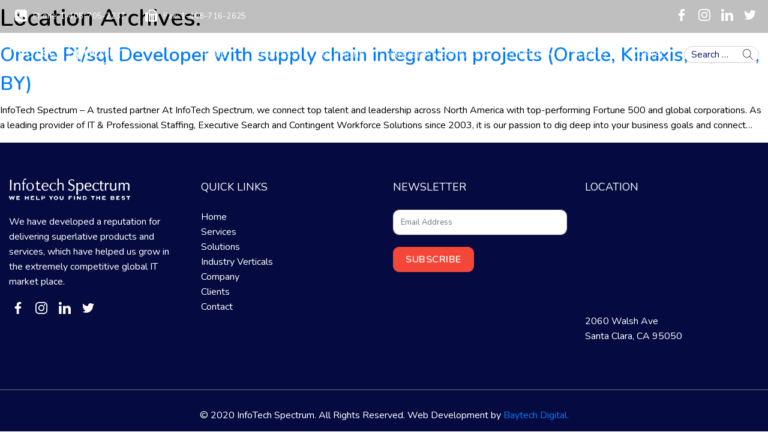

--- FILE ---
content_type: text/html; charset=UTF-8
request_url: https://www.infotechspectrum.com/location/santa-clara/
body_size: 14548
content:
<!doctype html>
<html lang="en-US">
<head>
	<meta charset="UTF-8" />
	<meta name="viewport" content="width=device-width, initial-scale=1" />
	<link rel="profile" href="https://gmpg.org/xfn/11" />
	<title>Santa Clara, California &#8211; Infotech Spectrum</title>
<meta name='robots' content='max-image-preview:large' />
<link rel='dns-prefetch' href='//www.infotechspectrum.com' />
<link rel='dns-prefetch' href='//ajax.googleapis.com' />
<link rel="alternate" type="application/rss+xml" title="Infotech Spectrum &raquo; Feed" href="https://www.infotechspectrum.com/feed/" />
<link rel="alternate" type="application/rss+xml" title="Infotech Spectrum &raquo; Comments Feed" href="https://www.infotechspectrum.com/comments/feed/" />
<link rel="alternate" type="application/rss+xml" title="Infotech Spectrum &raquo; Santa Clara, California Location Feed" href="https://www.infotechspectrum.com/location/santa-clara/feed/" />
<style id='wp-img-auto-sizes-contain-inline-css'>
img:is([sizes=auto i],[sizes^="auto," i]){contain-intrinsic-size:3000px 1500px}
/*# sourceURL=wp-img-auto-sizes-contain-inline-css */
</style>
<style id='wp-emoji-styles-inline-css'>

	img.wp-smiley, img.emoji {
		display: inline !important;
		border: none !important;
		box-shadow: none !important;
		height: 1em !important;
		width: 1em !important;
		margin: 0 0.07em !important;
		vertical-align: -0.1em !important;
		background: none !important;
		padding: 0 !important;
	}
/*# sourceURL=wp-emoji-styles-inline-css */
</style>
<style id='wp-block-library-inline-css'>
:root{--wp-block-synced-color:#7a00df;--wp-block-synced-color--rgb:122,0,223;--wp-bound-block-color:var(--wp-block-synced-color);--wp-editor-canvas-background:#ddd;--wp-admin-theme-color:#007cba;--wp-admin-theme-color--rgb:0,124,186;--wp-admin-theme-color-darker-10:#006ba1;--wp-admin-theme-color-darker-10--rgb:0,107,160.5;--wp-admin-theme-color-darker-20:#005a87;--wp-admin-theme-color-darker-20--rgb:0,90,135;--wp-admin-border-width-focus:2px}@media (min-resolution:192dpi){:root{--wp-admin-border-width-focus:1.5px}}.wp-element-button{cursor:pointer}:root .has-very-light-gray-background-color{background-color:#eee}:root .has-very-dark-gray-background-color{background-color:#313131}:root .has-very-light-gray-color{color:#eee}:root .has-very-dark-gray-color{color:#313131}:root .has-vivid-green-cyan-to-vivid-cyan-blue-gradient-background{background:linear-gradient(135deg,#00d084,#0693e3)}:root .has-purple-crush-gradient-background{background:linear-gradient(135deg,#34e2e4,#4721fb 50%,#ab1dfe)}:root .has-hazy-dawn-gradient-background{background:linear-gradient(135deg,#faaca8,#dad0ec)}:root .has-subdued-olive-gradient-background{background:linear-gradient(135deg,#fafae1,#67a671)}:root .has-atomic-cream-gradient-background{background:linear-gradient(135deg,#fdd79a,#004a59)}:root .has-nightshade-gradient-background{background:linear-gradient(135deg,#330968,#31cdcf)}:root .has-midnight-gradient-background{background:linear-gradient(135deg,#020381,#2874fc)}:root{--wp--preset--font-size--normal:16px;--wp--preset--font-size--huge:42px}.has-regular-font-size{font-size:1em}.has-larger-font-size{font-size:2.625em}.has-normal-font-size{font-size:var(--wp--preset--font-size--normal)}.has-huge-font-size{font-size:var(--wp--preset--font-size--huge)}.has-text-align-center{text-align:center}.has-text-align-left{text-align:left}.has-text-align-right{text-align:right}.has-fit-text{white-space:nowrap!important}#end-resizable-editor-section{display:none}.aligncenter{clear:both}.items-justified-left{justify-content:flex-start}.items-justified-center{justify-content:center}.items-justified-right{justify-content:flex-end}.items-justified-space-between{justify-content:space-between}.screen-reader-text{border:0;clip-path:inset(50%);height:1px;margin:-1px;overflow:hidden;padding:0;position:absolute;width:1px;word-wrap:normal!important}.screen-reader-text:focus{background-color:#ddd;clip-path:none;color:#444;display:block;font-size:1em;height:auto;left:5px;line-height:normal;padding:15px 23px 14px;text-decoration:none;top:5px;width:auto;z-index:100000}html :where(.has-border-color){border-style:solid}html :where([style*=border-top-color]){border-top-style:solid}html :where([style*=border-right-color]){border-right-style:solid}html :where([style*=border-bottom-color]){border-bottom-style:solid}html :where([style*=border-left-color]){border-left-style:solid}html :where([style*=border-width]){border-style:solid}html :where([style*=border-top-width]){border-top-style:solid}html :where([style*=border-right-width]){border-right-style:solid}html :where([style*=border-bottom-width]){border-bottom-style:solid}html :where([style*=border-left-width]){border-left-style:solid}html :where(img[class*=wp-image-]){height:auto;max-width:100%}:where(figure){margin:0 0 1em}html :where(.is-position-sticky){--wp-admin--admin-bar--position-offset:var(--wp-admin--admin-bar--height,0px)}@media screen and (max-width:600px){html :where(.is-position-sticky){--wp-admin--admin-bar--position-offset:0px}}

/*# sourceURL=wp-block-library-inline-css */
</style><style id='global-styles-inline-css'>
:root{--wp--preset--aspect-ratio--square: 1;--wp--preset--aspect-ratio--4-3: 4/3;--wp--preset--aspect-ratio--3-4: 3/4;--wp--preset--aspect-ratio--3-2: 3/2;--wp--preset--aspect-ratio--2-3: 2/3;--wp--preset--aspect-ratio--16-9: 16/9;--wp--preset--aspect-ratio--9-16: 9/16;--wp--preset--color--black: #000000;--wp--preset--color--cyan-bluish-gray: #abb8c3;--wp--preset--color--white: #FFF;--wp--preset--color--pale-pink: #f78da7;--wp--preset--color--vivid-red: #cf2e2e;--wp--preset--color--luminous-vivid-orange: #ff6900;--wp--preset--color--luminous-vivid-amber: #fcb900;--wp--preset--color--light-green-cyan: #7bdcb5;--wp--preset--color--vivid-green-cyan: #00d084;--wp--preset--color--pale-cyan-blue: #8ed1fc;--wp--preset--color--vivid-cyan-blue: #0693e3;--wp--preset--color--vivid-purple: #9b51e0;--wp--preset--color--primary: #0073a8;--wp--preset--color--secondary: #005075;--wp--preset--color--dark-gray: #111;--wp--preset--color--light-gray: #767676;--wp--preset--gradient--vivid-cyan-blue-to-vivid-purple: linear-gradient(135deg,rgb(6,147,227) 0%,rgb(155,81,224) 100%);--wp--preset--gradient--light-green-cyan-to-vivid-green-cyan: linear-gradient(135deg,rgb(122,220,180) 0%,rgb(0,208,130) 100%);--wp--preset--gradient--luminous-vivid-amber-to-luminous-vivid-orange: linear-gradient(135deg,rgb(252,185,0) 0%,rgb(255,105,0) 100%);--wp--preset--gradient--luminous-vivid-orange-to-vivid-red: linear-gradient(135deg,rgb(255,105,0) 0%,rgb(207,46,46) 100%);--wp--preset--gradient--very-light-gray-to-cyan-bluish-gray: linear-gradient(135deg,rgb(238,238,238) 0%,rgb(169,184,195) 100%);--wp--preset--gradient--cool-to-warm-spectrum: linear-gradient(135deg,rgb(74,234,220) 0%,rgb(151,120,209) 20%,rgb(207,42,186) 40%,rgb(238,44,130) 60%,rgb(251,105,98) 80%,rgb(254,248,76) 100%);--wp--preset--gradient--blush-light-purple: linear-gradient(135deg,rgb(255,206,236) 0%,rgb(152,150,240) 100%);--wp--preset--gradient--blush-bordeaux: linear-gradient(135deg,rgb(254,205,165) 0%,rgb(254,45,45) 50%,rgb(107,0,62) 100%);--wp--preset--gradient--luminous-dusk: linear-gradient(135deg,rgb(255,203,112) 0%,rgb(199,81,192) 50%,rgb(65,88,208) 100%);--wp--preset--gradient--pale-ocean: linear-gradient(135deg,rgb(255,245,203) 0%,rgb(182,227,212) 50%,rgb(51,167,181) 100%);--wp--preset--gradient--electric-grass: linear-gradient(135deg,rgb(202,248,128) 0%,rgb(113,206,126) 100%);--wp--preset--gradient--midnight: linear-gradient(135deg,rgb(2,3,129) 0%,rgb(40,116,252) 100%);--wp--preset--font-size--small: 19.5px;--wp--preset--font-size--medium: 20px;--wp--preset--font-size--large: 36.5px;--wp--preset--font-size--x-large: 42px;--wp--preset--font-size--normal: 22px;--wp--preset--font-size--huge: 49.5px;--wp--preset--spacing--20: 0.44rem;--wp--preset--spacing--30: 0.67rem;--wp--preset--spacing--40: 1rem;--wp--preset--spacing--50: 1.5rem;--wp--preset--spacing--60: 2.25rem;--wp--preset--spacing--70: 3.38rem;--wp--preset--spacing--80: 5.06rem;--wp--preset--shadow--natural: 6px 6px 9px rgba(0, 0, 0, 0.2);--wp--preset--shadow--deep: 12px 12px 50px rgba(0, 0, 0, 0.4);--wp--preset--shadow--sharp: 6px 6px 0px rgba(0, 0, 0, 0.2);--wp--preset--shadow--outlined: 6px 6px 0px -3px rgb(255, 255, 255), 6px 6px rgb(0, 0, 0);--wp--preset--shadow--crisp: 6px 6px 0px rgb(0, 0, 0);}:where(.is-layout-flex){gap: 0.5em;}:where(.is-layout-grid){gap: 0.5em;}body .is-layout-flex{display: flex;}.is-layout-flex{flex-wrap: wrap;align-items: center;}.is-layout-flex > :is(*, div){margin: 0;}body .is-layout-grid{display: grid;}.is-layout-grid > :is(*, div){margin: 0;}:where(.wp-block-columns.is-layout-flex){gap: 2em;}:where(.wp-block-columns.is-layout-grid){gap: 2em;}:where(.wp-block-post-template.is-layout-flex){gap: 1.25em;}:where(.wp-block-post-template.is-layout-grid){gap: 1.25em;}.has-black-color{color: var(--wp--preset--color--black) !important;}.has-cyan-bluish-gray-color{color: var(--wp--preset--color--cyan-bluish-gray) !important;}.has-white-color{color: var(--wp--preset--color--white) !important;}.has-pale-pink-color{color: var(--wp--preset--color--pale-pink) !important;}.has-vivid-red-color{color: var(--wp--preset--color--vivid-red) !important;}.has-luminous-vivid-orange-color{color: var(--wp--preset--color--luminous-vivid-orange) !important;}.has-luminous-vivid-amber-color{color: var(--wp--preset--color--luminous-vivid-amber) !important;}.has-light-green-cyan-color{color: var(--wp--preset--color--light-green-cyan) !important;}.has-vivid-green-cyan-color{color: var(--wp--preset--color--vivid-green-cyan) !important;}.has-pale-cyan-blue-color{color: var(--wp--preset--color--pale-cyan-blue) !important;}.has-vivid-cyan-blue-color{color: var(--wp--preset--color--vivid-cyan-blue) !important;}.has-vivid-purple-color{color: var(--wp--preset--color--vivid-purple) !important;}.has-black-background-color{background-color: var(--wp--preset--color--black) !important;}.has-cyan-bluish-gray-background-color{background-color: var(--wp--preset--color--cyan-bluish-gray) !important;}.has-white-background-color{background-color: var(--wp--preset--color--white) !important;}.has-pale-pink-background-color{background-color: var(--wp--preset--color--pale-pink) !important;}.has-vivid-red-background-color{background-color: var(--wp--preset--color--vivid-red) !important;}.has-luminous-vivid-orange-background-color{background-color: var(--wp--preset--color--luminous-vivid-orange) !important;}.has-luminous-vivid-amber-background-color{background-color: var(--wp--preset--color--luminous-vivid-amber) !important;}.has-light-green-cyan-background-color{background-color: var(--wp--preset--color--light-green-cyan) !important;}.has-vivid-green-cyan-background-color{background-color: var(--wp--preset--color--vivid-green-cyan) !important;}.has-pale-cyan-blue-background-color{background-color: var(--wp--preset--color--pale-cyan-blue) !important;}.has-vivid-cyan-blue-background-color{background-color: var(--wp--preset--color--vivid-cyan-blue) !important;}.has-vivid-purple-background-color{background-color: var(--wp--preset--color--vivid-purple) !important;}.has-black-border-color{border-color: var(--wp--preset--color--black) !important;}.has-cyan-bluish-gray-border-color{border-color: var(--wp--preset--color--cyan-bluish-gray) !important;}.has-white-border-color{border-color: var(--wp--preset--color--white) !important;}.has-pale-pink-border-color{border-color: var(--wp--preset--color--pale-pink) !important;}.has-vivid-red-border-color{border-color: var(--wp--preset--color--vivid-red) !important;}.has-luminous-vivid-orange-border-color{border-color: var(--wp--preset--color--luminous-vivid-orange) !important;}.has-luminous-vivid-amber-border-color{border-color: var(--wp--preset--color--luminous-vivid-amber) !important;}.has-light-green-cyan-border-color{border-color: var(--wp--preset--color--light-green-cyan) !important;}.has-vivid-green-cyan-border-color{border-color: var(--wp--preset--color--vivid-green-cyan) !important;}.has-pale-cyan-blue-border-color{border-color: var(--wp--preset--color--pale-cyan-blue) !important;}.has-vivid-cyan-blue-border-color{border-color: var(--wp--preset--color--vivid-cyan-blue) !important;}.has-vivid-purple-border-color{border-color: var(--wp--preset--color--vivid-purple) !important;}.has-vivid-cyan-blue-to-vivid-purple-gradient-background{background: var(--wp--preset--gradient--vivid-cyan-blue-to-vivid-purple) !important;}.has-light-green-cyan-to-vivid-green-cyan-gradient-background{background: var(--wp--preset--gradient--light-green-cyan-to-vivid-green-cyan) !important;}.has-luminous-vivid-amber-to-luminous-vivid-orange-gradient-background{background: var(--wp--preset--gradient--luminous-vivid-amber-to-luminous-vivid-orange) !important;}.has-luminous-vivid-orange-to-vivid-red-gradient-background{background: var(--wp--preset--gradient--luminous-vivid-orange-to-vivid-red) !important;}.has-very-light-gray-to-cyan-bluish-gray-gradient-background{background: var(--wp--preset--gradient--very-light-gray-to-cyan-bluish-gray) !important;}.has-cool-to-warm-spectrum-gradient-background{background: var(--wp--preset--gradient--cool-to-warm-spectrum) !important;}.has-blush-light-purple-gradient-background{background: var(--wp--preset--gradient--blush-light-purple) !important;}.has-blush-bordeaux-gradient-background{background: var(--wp--preset--gradient--blush-bordeaux) !important;}.has-luminous-dusk-gradient-background{background: var(--wp--preset--gradient--luminous-dusk) !important;}.has-pale-ocean-gradient-background{background: var(--wp--preset--gradient--pale-ocean) !important;}.has-electric-grass-gradient-background{background: var(--wp--preset--gradient--electric-grass) !important;}.has-midnight-gradient-background{background: var(--wp--preset--gradient--midnight) !important;}.has-small-font-size{font-size: var(--wp--preset--font-size--small) !important;}.has-medium-font-size{font-size: var(--wp--preset--font-size--medium) !important;}.has-large-font-size{font-size: var(--wp--preset--font-size--large) !important;}.has-x-large-font-size{font-size: var(--wp--preset--font-size--x-large) !important;}
/*# sourceURL=global-styles-inline-css */
</style>

<style id='classic-theme-styles-inline-css'>
/*! This file is auto-generated */
.wp-block-button__link{color:#fff;background-color:#32373c;border-radius:9999px;box-shadow:none;text-decoration:none;padding:calc(.667em + 2px) calc(1.333em + 2px);font-size:1.125em}.wp-block-file__button{background:#32373c;color:#fff;text-decoration:none}
/*# sourceURL=/wp-includes/css/classic-themes.min.css */
</style>
<link rel='stylesheet' id='contact-form-7-css' href='https://www.infotechspectrum.com/wp-content/plugins/contact-form-7/includes/css/styles.css?ver=6.1.4' media='all' />
<link rel='stylesheet' id='jquery-ui-style-css' href='//ajax.googleapis.com/ajax/libs/jqueryui/1.13.3/themes/smoothness/jquery-ui.css?ver=6.9' media='all' />
<link rel='stylesheet' id='thjm-public-style-css' href='https://www.infotechspectrum.com/wp-content/plugins/themehigh-job-manager/public/assets/css/thjm-public.min.css?ver=6.9' media='all' />
<link rel='stylesheet' id='dashicons-css' href='https://www.infotechspectrum.com/wp-includes/css/dashicons.min.css?ver=6.9' media='all' />
<script src="https://www.infotechspectrum.com/wp-includes/js/jquery/jquery.min.js?ver=3.7.1" id="jquery-core-js"></script>
<script src="https://www.infotechspectrum.com/wp-includes/js/jquery/jquery-migrate.min.js?ver=3.4.1" id="jquery-migrate-js"></script>
<link rel="https://api.w.org/" href="https://www.infotechspectrum.com/wp-json/" /><link rel="EditURI" type="application/rsd+xml" title="RSD" href="https://www.infotechspectrum.com/xmlrpc.php?rsd" />
<meta name="generator" content="WordPress 6.9" />
	<link rel="preconnect" href="https://fonts.gstatic.com">
<link href="https://fonts.googleapis.com/css2?family=Nunito:ital,wght@0,200;0,300;0,400;0,600;0,700;0,800;0,900;1,200;1,300;1,400;1,600;1,700;1,800;1,900&display=swap" rel="stylesheet">
	<!-- Bootstrap core CSS -->
    <link rel="stylesheet" href="https://www.infotechspectrum.com/wp-content/themes/infotech/css/bootstrap.min.css" type="text/css">

    <!--Material Icon -->
    <link rel="stylesheet" type="text/css" href="https://www.infotechspectrum.com/wp-content/themes/infotech/css/materialdesignicons.min.css" />

    <link rel="stylesheet" type="text/css" href="https://www.infotechspectrum.com/wp-content/themes/infotech/css/fontawesome.css" />

    <!-- selectize css -->
    <link rel="stylesheet" type="text/css" href="https://www.infotechspectrum.com/wp-content/themes/infotech/css/selectize.css" />

    <!--Slider-->
    <link rel="stylesheet" href="https://www.infotechspectrum.com/wp-content/themes/infotech/css/owl.carousel.css" />
    <link rel="stylesheet" href="https://www.infotechspectrum.com/wp-content/themes/infotech/css/owl.theme.css" />
    <link rel="stylesheet" href="https://www.infotechspectrum.com/wp-content/themes/infotech/css/owl.transitions.css" />

    <!-- Custom  Css -->
    <link rel="stylesheet" type="text/css" href="https://www.infotechspectrum.com/wp-content/themes/infotech/css/style.css?10" />
	<link rel="stylesheet" type="text/css" href="https://www.infotechspectrum.com/wp-content/themes/infotech/style.css?41" />
	
	<link rel="icon" type="image/png" href="/wp-content/uploads/2021/09/Picture1.gif"/>
<link rel="icon" type="image/png" href="/wp-content/uploads/2021/09/Picture1.gif"/>
	<link rel="preload" as="image" href="/wp-content/uploads/2021/09/Picture1.gif">
	<style>
	@keyframes zoom-in-zoom-out {
  0% {
    transform: scale(1, 1);
  }
  50% {
    transform: scale(1.5, 1.5);
  }
  100% {
    transform: scale(1, 1);
  }
}
	</style>
	<!-- Global site tag (gtag.js) - Google Analytics -->
<script async src="https://www.googletagmanager.com/gtag/js?id=UA-212133158-1"></script>
<script>
  window.dataLayer = window.dataLayer || [];
  function gtag(){dataLayer.push(arguments);}
  gtag('js', new Date());

  gtag('config', 'UA-212133158-1');
</script>
</head>

<body class="archive tax-thjm_job_locations term-santa-clara term-23 wp-embed-responsive wp-theme-infotech hfeed image-filters-enabled">
<!-- Loader -->
    <div id="preloader">
        <div id="status">
            <div class="spinner">
				<img src="/wp-content/uploads/2021/09/Picture1.gif" style="animation: zoom-in-zoom-out 1s linear  infinite;" >
                <!-- <div class="double-bounce1"></div>
                <div class="double-bounce2"></div>-->
            </div>
        </div>
    </div>
    <!-- Loader -->
<!-- Navigation Bar-->
    <header id="topnav" class="defaultscroll scroll-active">
        <!-- Tagline STart -->
        <div class="tagline">
            <div class="container">
                <div class="float-left">
                    <div class="phone">
                        <svg xmlns="http://www.w3.org/2000/svg" width="20" height="20" viewBox="0 0 20 20">
  <path id="Path_2" data-name="Path 2" d="M16.38,15.182a3.43,3.43,0,0,0,.287-1.315.6.6,0,0,0-.026-.208.764.764,0,0,0-.234-.215,5.309,5.309,0,0,0-.527-.326q-.319-.176-.618-.345t-.592-.326q-.293-.156-.371-.2t-.247-.169a2.008,2.008,0,0,0-.326-.2.661.661,0,0,0-.274-.065.775.775,0,0,0-.475.267,4.439,4.439,0,0,0-.514.586,5.064,5.064,0,0,1-.5.586.729.729,0,0,1-.436.267.636.636,0,0,1-.215-.045,2.027,2.027,0,0,1-.2-.085q-.078-.039-.221-.124t-.182-.111A9.8,9.8,0,0,1,8.49,11.517,10.374,10.374,0,0,1,6.836,9.3q-.026-.039-.111-.182T6.6,8.893a2.041,2.041,0,0,1-.085-.2.637.637,0,0,1-.046-.215.729.729,0,0,1,.267-.436,5.081,5.081,0,0,1,.586-.5,4.439,4.439,0,0,0,.586-.514.775.775,0,0,0,.267-.475.661.661,0,0,0-.065-.273,2.006,2.006,0,0,0-.2-.326q-.13-.182-.169-.247t-.2-.371Q7.4,5.039,7.227,4.74t-.345-.618a5.3,5.3,0,0,0-.326-.527.765.765,0,0,0-.215-.234.605.605,0,0,0-.208-.026,3.431,3.431,0,0,0-1.315.286A2.35,2.35,0,0,0,3.776,4.85a4.133,4.133,0,0,0-.443,1.7,3.224,3.224,0,0,0,.033.443q.033.234.065.4a4.272,4.272,0,0,0,.117.43q.085.267.13.384t.163.43q.117.313.143.391A11.666,11.666,0,0,0,6.8,13.2a11.665,11.665,0,0,0,4.173,2.819q.078.026.391.143l.43.163q.117.046.384.13a4.278,4.278,0,0,0,.43.117q.163.033.4.065a3.226,3.226,0,0,0,.443.033,4.133,4.133,0,0,0,1.7-.443A2.35,2.35,0,0,0,16.38,15.182ZM18.9,1.1A3.612,3.612,0,0,1,20,3.75v12.5A3.757,3.757,0,0,1,16.25,20H3.75A3.612,3.612,0,0,1,1.1,18.9,3.612,3.612,0,0,1,0,16.25V3.75A3.612,3.612,0,0,1,1.1,1.1,3.612,3.612,0,0,1,3.75,0h12.5A3.612,3.612,0,0,1,18.9,1.1Z" fill="#fff"/>
</svg>
 Phone: <a href="tel:1-408-705-2237">1-408-705-2237</a>                    </div>
                    <div class="phone">
                      
                            <svg xmlns="http://www.w3.org/2000/svg" width="20" height="20" viewBox="0 0 20 20">
  <path id="Path_1" data-name="Path 1" d="M1.786,4.286H3.214a1.72,1.72,0,0,1,1.261.525A1.72,1.72,0,0,1,5,6.071V18.214a1.719,1.719,0,0,1-.525,1.261A1.72,1.72,0,0,1,3.214,20H1.786a1.72,1.72,0,0,1-1.261-.525A1.719,1.719,0,0,1,0,18.214V6.071A1.72,1.72,0,0,1,.525,4.81,1.72,1.72,0,0,1,1.786,4.286Zm16.786,0V6.1a2.891,2.891,0,0,1,1.038,1.038A2.751,2.751,0,0,1,20,8.571v8.571A2.858,2.858,0,0,1,17.143,20H7.5a1.72,1.72,0,0,1-1.261-.525A.966.966,0,0,1,6,18.214V1.071A.479.479,0,0,1,6.027.313,1.033,1.033,0,0,1,6.786,0h7.5a2.577,2.577,0,0,1,.982.223,2.6,2.6,0,0,1,.848.536l1.7,1.7a2.6,2.6,0,0,1,.536.848A2.577,2.577,0,0,1,18.571,4.286ZM10.257,17.4a.348.348,0,0,0,.1-.257V15.714A.344.344,0,0,0,10,15.357H8.571a.344.344,0,0,0-.357.357v1.429a.344.344,0,0,0,.357.357H10A.348.348,0,0,0,10.257,17.4Zm0-2.857a.347.347,0,0,0,.1-.257V12.857A.344.344,0,0,0,10,12.5H8.571a.344.344,0,0,0-.357.357v1.429a.344.344,0,0,0,.357.357H10A.348.348,0,0,0,10.257,14.542Zm0-2.857a.348.348,0,0,0,.1-.257V10A.344.344,0,0,0,10,9.643H8.571A.344.344,0,0,0,8.214,10v1.429a.344.344,0,0,0,.357.357H10A.348.348,0,0,0,10.257,11.685ZM13.114,17.4a.348.348,0,0,0,.1-.257V15.714a.344.344,0,0,0-.357-.357H11.429a.344.344,0,0,0-.357.357v1.429a.344.344,0,0,0,.357.357h1.428A.348.348,0,0,0,13.114,17.4Zm0-2.857a.348.348,0,0,0,.1-.257V12.857a.344.344,0,0,0-.357-.357H11.429a.344.344,0,0,0-.357.357v1.429a.344.344,0,0,0,.357.357h1.428A.347.347,0,0,0,13.114,14.542Zm0-2.857a.348.348,0,0,0,.1-.257V10a.344.344,0,0,0-.357-.357H11.429a.344.344,0,0,0-.357.357v1.429a.344.344,0,0,0,.357.357h1.428A.348.348,0,0,0,13.114,11.685ZM15.971,17.4a.348.348,0,0,0,.1-.257V15.714a.344.344,0,0,0-.357-.357H14.286a.344.344,0,0,0-.357.357v1.429a.344.344,0,0,0,.357.357h1.429A.348.348,0,0,0,15.971,17.4Zm0-2.857a.348.348,0,0,0,.1-.257V12.857a.344.344,0,0,0-.357-.357H14.286a.344.344,0,0,0-.357.357v1.429a.344.344,0,0,0,.357.357h1.429A.348.348,0,0,0,15.971,14.542Zm0-2.857a.348.348,0,0,0,.1-.257V10a.344.344,0,0,0-.357-.357H14.286a.344.344,0,0,0-.357.357v1.429a.344.344,0,0,0,.357.357h1.429A.348.348,0,0,0,15.971,11.685ZM7.143,7.143h10V4.286H15.357a1.067,1.067,0,0,1-1.071-1.071V1.429H7.143Z" fill="#fff"/>
</svg>
 Fax: <a href="tel:1-408-716-2625">1-408-716-2625</a>                        
                    </div>
                </div>
                <div class="float-right">
				 <ul class="social-icon1 social list-inline mb-0">
					
                        <li class="list-inline-item"><a href="https://m.facebook.com/InfotechSpectrumInc/" class="rounded"><svg xmlns="http://www.w3.org/2000/svg" width="10" height="19" viewBox="0 0 10 19">
  <path id="Path_3" data-name="Path 3" d="M7.361,0A19.405,19.405,0,0,1,10,.137V3.151H8.183a1.715,1.715,0,0,0-1.343.411A1.873,1.873,0,0,0,6.493,4.8V6.954H9.884l-.451,3.38H6.493V19H2.951V10.333H0V6.954H2.951V4.465a4.383,4.383,0,0,1,1.2-3.294A4.4,4.4,0,0,1,7.361,0Z" fill="rgba(255,255,255,1)"/>
</svg>
</a></li>                        <li class="list-inline-item"><a href="https://www.instagram.com/infotechspectrum_inc/" class="rounded"><svg xmlns="http://www.w3.org/2000/svg" width="19" height="19" viewBox="0 0 19 19">
  <path id="Path_4" data-name="Path 4" d="M11.739,11.739A3.051,3.051,0,0,0,12.667,9.5,3.168,3.168,0,0,0,9.5,6.333,3.168,3.168,0,0,0,6.333,9.5,3.168,3.168,0,0,0,9.5,12.667,3.051,3.051,0,0,0,11.739,11.739Zm1.212-5.69A4.7,4.7,0,0,1,14.374,9.5,4.857,4.857,0,0,1,9.5,14.374,4.857,4.857,0,0,1,4.626,9.5,4.857,4.857,0,0,1,9.5,4.626,4.7,4.7,0,0,1,12.951,6.049Zm2.425-2.424a1.135,1.135,0,0,1,0,1.608,1.138,1.138,0,0,1-1.942-.8,1.137,1.137,0,0,1,1.942-.8ZM10.446,1.7,9.5,1.707,8.554,1.7q-.86-.006-1.305,0t-1.194.037a9.8,9.8,0,0,0-1.274.124A4.96,4.96,0,0,0,3.9,2.09,3.239,3.239,0,0,0,2.09,3.9a4.96,4.96,0,0,0-.229.884,9.8,9.8,0,0,0-.124,1.274Q1.707,6.8,1.7,7.249t0,1.305q.006.86.006.946t-.006.946q-.006.86,0,1.305t.037,1.194a9.8,9.8,0,0,0,.124,1.274,4.958,4.958,0,0,0,.229.884A3.238,3.238,0,0,0,3.9,16.91a4.957,4.957,0,0,0,.884.229,9.791,9.791,0,0,0,1.274.124q.748.031,1.194.037t1.305,0l.946-.006.946.006q.86.006,1.305,0t1.194-.037a9.792,9.792,0,0,0,1.274-.124,4.955,4.955,0,0,0,.884-.229A3.238,3.238,0,0,0,16.91,15.1a4.955,4.955,0,0,0,.229-.884,9.792,9.792,0,0,0,.124-1.274q.031-.748.037-1.194t0-1.305q-.006-.86-.006-.946t.006-.946q.006-.86,0-1.305t-.037-1.194a9.791,9.791,0,0,0-.124-1.274A4.957,4.957,0,0,0,16.91,3.9,3.238,3.238,0,0,0,15.1,2.09a4.958,4.958,0,0,0-.884-.229,9.8,9.8,0,0,0-1.274-.124Q12.2,1.707,11.751,1.7T10.446,1.7Zm8.492,3.878Q19,6.667,19,9.5t-.062,3.921A5.8,5.8,0,0,1,17.4,17.4a5.8,5.8,0,0,1-3.983,1.534Q12.333,19,9.5,19t-3.921-.062A5.8,5.8,0,0,1,1.6,17.4,5.8,5.8,0,0,1,.062,13.421Q0,12.333,0,9.5T.062,5.579A5.8,5.8,0,0,1,1.6,1.6,5.8,5.8,0,0,1,5.579.062Q6.667,0,9.5,0t3.921.062A5.8,5.8,0,0,1,17.4,1.6,5.8,5.8,0,0,1,18.938,5.579Z" fill="rgba(255,255,255,1)"/>
</svg>
</a></li>                        <li class="list-inline-item"><a href="https://www.linkedin.com/company/infotech-spectrum-inc-/" class="rounded"><svg xmlns="http://www.w3.org/2000/svg" width="19" height="19" viewBox="0 0 19 19">
  <path id="Path_5" data-name="Path 5" d="M.235,6.174H4.317V19H.235ZM3.946.628a2.209,2.209,0,0,1,.631,1.585,2.1,2.1,0,0,1-.625,1.579,2.272,2.272,0,0,1-1.676.634H2.251A2.145,2.145,0,0,1,0,2.213,2.133,2.133,0,0,1,.637.628,2.269,2.269,0,0,1,2.3,0,2.206,2.206,0,0,1,3.946.628ZM17.713,7.345A6.352,6.352,0,0,1,19,11.649V19H14.93V12.14a3.88,3.88,0,0,0-.5-2.129,1.733,1.733,0,0,0-1.565-.77,1.946,1.946,0,0,0-1.305.447,2.747,2.747,0,0,0-.785,1.107,3.263,3.263,0,0,0-.136,1.048V19H6.568q.025-5.164.025-8.374T6.581,6.795l-.012-.621h4.07V8.037h-.025a5.632,5.632,0,0,1,.507-.725,5.379,5.379,0,0,1,.7-.673A3.162,3.162,0,0,1,12.9,6.077a4.7,4.7,0,0,1,1.416-.2A4.3,4.3,0,0,1,17.713,7.345Z" transform="translate(0 0)" fill="rgba(255,255,255,1)"/>
</svg>
</a></li>                        <li class="list-inline-item"><a href="https://twitter.com/infotechspectrm" class="rounded"><svg xmlns="http://www.w3.org/2000/svg" width="24" height="19" viewBox="0 0 24 19">
  <path id="Path_6" data-name="Path 6" d="M21.167,3A10,10,0,0,0,24,2.256a10.169,10.169,0,0,1-2.467,2.479q.015.208.015.623a13.3,13.3,0,0,1-.579,3.852A13.757,13.757,0,0,1,19.211,12.9a14.619,14.619,0,0,1-2.81,3.125,12.6,12.6,0,0,1-3.929,2.167A14.716,14.716,0,0,1,7.553,19,13.918,13.918,0,0,1,0,16.848a10.82,10.82,0,0,0,1.188.059,9.79,9.79,0,0,0,6.107-2.048A4.876,4.876,0,0,1,4.431,13.9,4.7,4.7,0,0,1,2.7,11.534a6.386,6.386,0,0,0,.929.074,5.211,5.211,0,0,0,1.294-.163A4.863,4.863,0,0,1,2.094,9.789,4.561,4.561,0,0,1,.975,6.739V6.68A4.976,4.976,0,0,0,3.2,7.288,4.837,4.837,0,0,1,1.6,5.581,4.579,4.579,0,0,1,1.005,3.3a4.607,4.607,0,0,1,.67-2.42A13.881,13.881,0,0,0,6.16,4.416a13.983,13.983,0,0,0,5.657,1.477,5.191,5.191,0,0,1-.122-1.1A4.563,4.563,0,0,1,13.134,1.4,4.8,4.8,0,0,1,16.614,0a4.8,4.8,0,0,1,3.594,1.514A9.8,9.8,0,0,0,23.33.356,4.678,4.678,0,0,1,21.167,3Z" fill="rgba(255,255,255,1)"/>
</svg>
</a></li>                    </ul>
                  
                </div>
                <div class="clearfix"></div>
            </div>
        </div>
        <!-- Tagline End -->

        <!-- Menu Start -->
        <div class="container">
            <!-- Logo container-->
            <div>
                <a href="https://www.infotechspectrum.com" class="logo">
									<img src="https://www.infotechspectrum.com/wp-content/uploads/2021/03/logo.png" class="logo-light"  alt="" />
					<img src="https://www.infotechspectrum.com/wp-content/uploads/2021/03/logo1.png" class="logo-dark"  alt="" />
				                </a>
            </div>                 
           <!-- <div class="buy-button">
                <a href="" class="btn btn-primary">Post a Job</a>
            </div> end login button-->
            <!-- End Logo container-->
            <div class="menu-extras">
                <div class="menu-item">
                    <!-- Mobile menu toggle-->
                    <a class="navbar-toggle">
                        <div class="lines">
                            <span></span>
                            <span></span>
                            <span></span>
                        </div>
                    </a>
                    <!-- End mobile menu toggle-->
                </div>
            </div>
    
            <div id="navigation">
                <!-- Navigation Menu--> 
               <div class="top_search_form">
			<form role="search" method="get" class="search-form" action="https://www.infotechspectrum.com/">
				<label>
					<span class="screen-reader-text">Search for:</span>
					<input type="search" class="search-field" placeholder="Search &hellip;" value="" name="s" />
				</label>
				<input type="submit" class="search-submit" value="Search" />
			</form> 		
				</div>
                <ul class="navigation-menu">
                                                        
                                                                                        <li class="has-submenu"><a href="https://www.infotechspectrum.com/">Home</a>
	                            
                                               
                        
                    </li>
                                
                                                            <li class="has-submenu"><a href="https://www.infotechspectrum.com/services/">services</a>
	                            
                                                     <span class="menu-arrow"></span>
                            <ul class="submenu">
                                                                    
                                    <li><a href="https://www.infotechspectrum.com/services/strategic-it-consulting/">Strategic IT Consulting</a></li>
                                                                    
                                    <li><a href="https://www.infotechspectrum.com/services/it-staffing-services/">IT Staffing Services</a></li>
                                                                    
                                    <li><a href="https://www.infotechspectrum.com/services/enterprise-services/">Enterprise Services</a></li>
                                                                    
                                    <li><a href="https://www.infotechspectrum.com/services/cloud-services/">Cloud Services</a></li>
                                                                    
                                    <li><a href="https://www.infotechspectrum.com/services/process-reengineering-analysis/">Process Reengineering & Analysis</a></li>
                                                                </ul>
                                                       
                        
                    </li>
                                
                                                            <li class="has-submenu"><a href="https://www.infotechspectrum.com/solutions/">solutions</a>
	                            
                                                     <span class="menu-arrow"></span>
                            <ul class="submenu">
                                                                    
                                    <li><a href="https://www.infotechspectrum.com/solutions/it-staffing-solutions/">IT Staffing Solutions</a></li>
                                                                </ul>
                                                       
                        
                    </li>
                                
                                                            <li class="has-submenu"><a href="#">industry verticals</a>
	                            
                                                     <span class="menu-arrow"></span>
                            <ul class="submenu">
                                                                    
                                    <li><a href="https://www.infotechspectrum.com/industry-verticals/life-sciences/">Life Sciences</a></li>
                                                                    
                                    <li><a href="https://www.infotechspectrum.com/industry-verticals/small-and-medium-sized-businesses/">Small and Medium Sized Businesses</a></li>
                                                                    
                                    <li><a href="https://www.infotechspectrum.com/industry-verticals/financial-services/">Financial Services</a></li>
                                                                    
                                    <li><a href="https://www.infotechspectrum.com/industry-verticals/high-tech/">High Tech</a></li>
                                                                </ul>
                                                       
                        
                    </li>
                                
                                                            <li class="has-submenu"><a href="#">company</a>
	                            
                                                     <span class="menu-arrow"></span>
                            <ul class="submenu">
                                                                    
                                    <li><a href="/careers">Careers</a></li>
                                                                    
                                    <li><a href="https://www.infotechspectrum.com/about-us/">about us</a></li>
                                                                    
                                    <li><a href="https://www.infotechspectrum.com/technology-partners/">technology partners</a></li>
                                                                </ul>
                                                       
                        
                    </li>
                                
                                                            <li class="has-submenu"><a href="https://www.infotechspectrum.com/clients/">clients</a>
	                            
                                               
                        
                    </li>
                                
                                                            <li class="has-submenu"><a href="https://www.infotechspectrum.com/contact-us/">contact</a>
	                            
                                               
                        
                    </li>
                                
                                                                                                        </ul> 
				
            
            </div><!--end navigation-->
        </div><!--end container-->
        <!--end end-->
    </header><!--end header-->
    <!-- Navbar End -->

	

		



	<div id="primary" class="content-area">
		<main id="main" class="site-main">

		
			<header class="page-header">
				<h1 class="page-title">Location Archives:</h1>			</header><!-- .page-header -->

			
<article id="post-790" class="post-790 thjm_jobs type-thjm_jobs status-publish hentry thjm_job_category-software-developer thjm_job_locations-remote thjm_job_locations-santa-clara thjm_job_type-software-developer entry">
	<header class="entry-header">
		<h2 class="entry-title"><a href="https://www.infotechspectrum.com/jobs/oracle-pl-sql-developer-with-supply-chain-integration-projects-oracle-kinaxis-i2-jda-by/" rel="bookmark">Oracle Pl/sql Developer with supply chain integration projects (Oracle, Kinaxis, i2, JDA, BY)</a></h2>	</header><!-- .entry-header -->

	
	<div class="entry-content">
		<p>InfoTech Spectrum &#8211; A trusted partner At InfoTech Spectrum, we connect top talent and leadership across North America with top-performing Fortune 500 and global corporations. As a leading provider of IT &amp; Professional Staffing, Executive Search and Contingent Workforce Solutions since 2003, it is our passion to dig deep into your business goals and connect&#8230;</p>
	</div><!-- .entry-content -->

	<footer class="entry-footer">
			</footer><!-- .entry-footer -->
</article><!-- #post-790 -->
		</main><!-- #main -->
	</div><!-- #primary -->



<!-- footer start -->
    <footer class="footer">
        <div class="container">
            <div class="row">
                <div class="col-lg-3 col-12 mb-0 mb-md-4 pb-0 pb-md-2">
                    <a href="javascript:void(0)">
					    <img src="https://www.infotechspectrum.com/wp-content/uploads/2021/03/logo_white.png"  alt="" />
				</a>
                    <p class="mt-4">We have developed a reputation for delivering superlative products and services, which have helped us grow in the extremely competitive global IT market place. </p>
                    <ul class="social-icon1 social list-inline mb-0">
					
                        <li class="list-inline-item"><a href="https://m.facebook.com/InfotechSpectrumInc/" class="rounded"><svg xmlns="http://www.w3.org/2000/svg" width="10" height="19" viewBox="0 0 10 19">
  <path id="Path_3" data-name="Path 3" d="M7.361,0A19.405,19.405,0,0,1,10,.137V3.151H8.183a1.715,1.715,0,0,0-1.343.411A1.873,1.873,0,0,0,6.493,4.8V6.954H9.884l-.451,3.38H6.493V19H2.951V10.333H0V6.954H2.951V4.465a4.383,4.383,0,0,1,1.2-3.294A4.4,4.4,0,0,1,7.361,0Z" fill="rgba(255,255,255,1)"/>
</svg>
</a></li>                        <li class="list-inline-item"><a href="https://www.instagram.com/infotechspectrum_inc/" class="rounded"><svg xmlns="http://www.w3.org/2000/svg" width="19" height="19" viewBox="0 0 19 19">
  <path id="Path_4" data-name="Path 4" d="M11.739,11.739A3.051,3.051,0,0,0,12.667,9.5,3.168,3.168,0,0,0,9.5,6.333,3.168,3.168,0,0,0,6.333,9.5,3.168,3.168,0,0,0,9.5,12.667,3.051,3.051,0,0,0,11.739,11.739Zm1.212-5.69A4.7,4.7,0,0,1,14.374,9.5,4.857,4.857,0,0,1,9.5,14.374,4.857,4.857,0,0,1,4.626,9.5,4.857,4.857,0,0,1,9.5,4.626,4.7,4.7,0,0,1,12.951,6.049Zm2.425-2.424a1.135,1.135,0,0,1,0,1.608,1.138,1.138,0,0,1-1.942-.8,1.137,1.137,0,0,1,1.942-.8ZM10.446,1.7,9.5,1.707,8.554,1.7q-.86-.006-1.305,0t-1.194.037a9.8,9.8,0,0,0-1.274.124A4.96,4.96,0,0,0,3.9,2.09,3.239,3.239,0,0,0,2.09,3.9a4.96,4.96,0,0,0-.229.884,9.8,9.8,0,0,0-.124,1.274Q1.707,6.8,1.7,7.249t0,1.305q.006.86.006.946t-.006.946q-.006.86,0,1.305t.037,1.194a9.8,9.8,0,0,0,.124,1.274,4.958,4.958,0,0,0,.229.884A3.238,3.238,0,0,0,3.9,16.91a4.957,4.957,0,0,0,.884.229,9.791,9.791,0,0,0,1.274.124q.748.031,1.194.037t1.305,0l.946-.006.946.006q.86.006,1.305,0t1.194-.037a9.792,9.792,0,0,0,1.274-.124,4.955,4.955,0,0,0,.884-.229A3.238,3.238,0,0,0,16.91,15.1a4.955,4.955,0,0,0,.229-.884,9.792,9.792,0,0,0,.124-1.274q.031-.748.037-1.194t0-1.305q-.006-.86-.006-.946t.006-.946q.006-.86,0-1.305t-.037-1.194a9.791,9.791,0,0,0-.124-1.274A4.957,4.957,0,0,0,16.91,3.9,3.238,3.238,0,0,0,15.1,2.09a4.958,4.958,0,0,0-.884-.229,9.8,9.8,0,0,0-1.274-.124Q12.2,1.707,11.751,1.7T10.446,1.7Zm8.492,3.878Q19,6.667,19,9.5t-.062,3.921A5.8,5.8,0,0,1,17.4,17.4a5.8,5.8,0,0,1-3.983,1.534Q12.333,19,9.5,19t-3.921-.062A5.8,5.8,0,0,1,1.6,17.4,5.8,5.8,0,0,1,.062,13.421Q0,12.333,0,9.5T.062,5.579A5.8,5.8,0,0,1,1.6,1.6,5.8,5.8,0,0,1,5.579.062Q6.667,0,9.5,0t3.921.062A5.8,5.8,0,0,1,17.4,1.6,5.8,5.8,0,0,1,18.938,5.579Z" fill="rgba(255,255,255,1)"/>
</svg>
</a></li>                        <li class="list-inline-item"><a href="https://www.linkedin.com/company/infotech-spectrum-inc-/" class="rounded"><svg xmlns="http://www.w3.org/2000/svg" width="19" height="19" viewBox="0 0 19 19">
  <path id="Path_5" data-name="Path 5" d="M.235,6.174H4.317V19H.235ZM3.946.628a2.209,2.209,0,0,1,.631,1.585,2.1,2.1,0,0,1-.625,1.579,2.272,2.272,0,0,1-1.676.634H2.251A2.145,2.145,0,0,1,0,2.213,2.133,2.133,0,0,1,.637.628,2.269,2.269,0,0,1,2.3,0,2.206,2.206,0,0,1,3.946.628ZM17.713,7.345A6.352,6.352,0,0,1,19,11.649V19H14.93V12.14a3.88,3.88,0,0,0-.5-2.129,1.733,1.733,0,0,0-1.565-.77,1.946,1.946,0,0,0-1.305.447,2.747,2.747,0,0,0-.785,1.107,3.263,3.263,0,0,0-.136,1.048V19H6.568q.025-5.164.025-8.374T6.581,6.795l-.012-.621h4.07V8.037h-.025a5.632,5.632,0,0,1,.507-.725,5.379,5.379,0,0,1,.7-.673A3.162,3.162,0,0,1,12.9,6.077a4.7,4.7,0,0,1,1.416-.2A4.3,4.3,0,0,1,17.713,7.345Z" transform="translate(0 0)" fill="rgba(255,255,255,1)"/>
</svg>
</a></li>                        <li class="list-inline-item"><a href="https://twitter.com/infotechspectrm" class="rounded"><svg xmlns="http://www.w3.org/2000/svg" width="24" height="19" viewBox="0 0 24 19">
  <path id="Path_6" data-name="Path 6" d="M21.167,3A10,10,0,0,0,24,2.256a10.169,10.169,0,0,1-2.467,2.479q.015.208.015.623a13.3,13.3,0,0,1-.579,3.852A13.757,13.757,0,0,1,19.211,12.9a14.619,14.619,0,0,1-2.81,3.125,12.6,12.6,0,0,1-3.929,2.167A14.716,14.716,0,0,1,7.553,19,13.918,13.918,0,0,1,0,16.848a10.82,10.82,0,0,0,1.188.059,9.79,9.79,0,0,0,6.107-2.048A4.876,4.876,0,0,1,4.431,13.9,4.7,4.7,0,0,1,2.7,11.534a6.386,6.386,0,0,0,.929.074,5.211,5.211,0,0,0,1.294-.163A4.863,4.863,0,0,1,2.094,9.789,4.561,4.561,0,0,1,.975,6.739V6.68A4.976,4.976,0,0,0,3.2,7.288,4.837,4.837,0,0,1,1.6,5.581,4.579,4.579,0,0,1,1.005,3.3a4.607,4.607,0,0,1,.67-2.42A13.881,13.881,0,0,0,6.16,4.416a13.983,13.983,0,0,0,5.657,1.477,5.191,5.191,0,0,1-.122-1.1A4.563,4.563,0,0,1,13.134,1.4,4.8,4.8,0,0,1,16.614,0a4.8,4.8,0,0,1,3.594,1.514A9.8,9.8,0,0,0,23.33.356,4.678,4.678,0,0,1,21.167,3Z" fill="rgba(255,255,255,1)"/>
</svg>
</a></li>                    </ul>
                </div>
                <div class="col-lg-3 col-md-4 col-12 mt-4 mt-sm-0 pt-2 pt-sm-0">
                    <p class="text-white mb-4 footer-list-title">Quick Links</p>
											<ul class="list-unstyled footer-list">
													<li><a href="https://www.infotechspectrum.com/" class="text-foot">Home</a>
							</li>
													<li><a href="https://www.infotechspectrum.com/services/" class="text-foot">Services</a>
							</li>
													<li><a href="https://www.infotechspectrum.com/solutions/" class="text-foot">Solutions  </a>
							</li>
													<li><a href="https://www.infotechspectrum.com/life-sciences/" class="text-foot">Industry Verticals</a>
							</li>
													<li><a href="https://www.infotechspectrum.com/about-us/" class="text-foot">Company </a>
							</li>
													<li><a href="https://www.infotechspectrum.com/clients/" class="text-foot">Clients   </a>
							</li>
													<li><a href="https://www.infotechspectrum.com/contact-us/" class="text-foot">Contact</a>
							</li>
																			</ul>
										
                    
                </div>
                <div class="col-lg-3 col-md-4 col-12 mt-4 mt-sm-0 pt-2 pt-sm-0">
                    <p class="text-white mb-4 footer-list-title">Newsletter</p>
                    
<div class="wpcf7 no-js" id="wpcf7-f388-o1" lang="en-US" dir="ltr" data-wpcf7-id="388">
<div class="screen-reader-response"><p role="status" aria-live="polite" aria-atomic="true"></p> <ul></ul></div>
<form action="/location/santa-clara/#wpcf7-f388-o1" method="post" class="wpcf7-form init" aria-label="Contact form" novalidate="novalidate" data-status="init">
<fieldset class="hidden-fields-container"><input type="hidden" name="_wpcf7" value="388" /><input type="hidden" name="_wpcf7_version" value="6.1.4" /><input type="hidden" name="_wpcf7_locale" value="en_US" /><input type="hidden" name="_wpcf7_unit_tag" value="wpcf7-f388-o1" /><input type="hidden" name="_wpcf7_container_post" value="0" /><input type="hidden" name="_wpcf7_posted_data_hash" value="" />
</fieldset>
<div class="notification_form1">
	<div class="row">
		<div class="col-lg-12">
			<div class="form-group app-label">
				<p><span class="wpcf7-form-control-wrap" data-name="email"><input size="40" maxlength="400" class="wpcf7-form-control wpcf7-email wpcf7-validates-as-required wpcf7-text wpcf7-validates-as-email form-control" aria-required="true" aria-invalid="false" placeholder="Email Address" value="" type="email" name="email" /></span>
				</p>
			</div>
		</div>
	</div>
	<div class="row">
		<div class="col-lg-12 text-left">
			<p><input class="wpcf7-form-control wpcf7-submit has-spinner submitBnt btn btn-primary" type="submit" value="subscribe" />
			</p>
		</div>
	</div>
</div><div class="wpcf7-response-output" aria-hidden="true"></div>
</form>
</div>

                </div>
            
                <div class="col-lg-3 col-md-4 col-12 mt-4 mt-sm-0 pt-2 pt-sm-0">
                    <p class="text-white mb-4 footer-list-title f-17">Location</p>
                    <p><iframe style="border: 0;" src="https://www.google.com/maps/embed?pb=!1m18!1m12!1m3!1d3170.870753423626!2d-121.96323068469398!3d37.36923497983542!2m3!1f0!2f0!3f0!3m2!1i1024!2i768!4f13.1!3m3!1m2!1s0x808fca25b12a32fb%3A0xb9d11402c9037bde!2s2060%20Walsh%20Ave%2C%20Santa%20Clara%2C%20CA%2095050%2C%20USA!5e0!3m2!1sen!2sin!4v1632504686386!5m2!1sen!2sin" allowfullscreen="allowfullscreen"></iframe></p>
<p>2060 Walsh Ave<br />
Santa Clara, CA 95050</p>
                </div>
            </div>
        </div>
    </footer>
    <!-- footer end -->
    <hr>
    <footer class="footer footer-bar">
        <div class="container text-center">
            <div class="row justify-content-center">
                <div class="col-12">
                    <div class="">
                        <p class="mb-0">© 2020 InfoTech Spectrum. All Rights Reserved. Web Development by <a href="https://www.baytechdigital.com/">Baytech Digital.</a></p>
                    </div>
                </div>
            </div>
        </div><!--end container-->
    </footer><!--end footer-->
    <!-- Footer End -->



<script type="speculationrules">
{"prefetch":[{"source":"document","where":{"and":[{"href_matches":"/*"},{"not":{"href_matches":["/wp-*.php","/wp-admin/*","/wp-content/uploads/*","/wp-content/*","/wp-content/plugins/*","/wp-content/themes/infotech/*","/*\\?(.+)"]}},{"not":{"selector_matches":"a[rel~=\"nofollow\"]"}},{"not":{"selector_matches":".no-prefetch, .no-prefetch a"}}]},"eagerness":"conservative"}]}
</script>

<!--Start of Tawk.to Script (0.9.3)-->
<script id="tawk-script" type="text/javascript">
var Tawk_API = Tawk_API || {};
var Tawk_LoadStart=new Date();
(function(){
	var s1 = document.createElement( 'script' ),s0=document.getElementsByTagName( 'script' )[0];
	s1.async = true;
	s1.src = 'https://embed.tawk.to/5f542e26f0e7167d000dc3de/default';
	s1.charset = 'UTF-8';
	s1.setAttribute( 'crossorigin','*' );
	s0.parentNode.insertBefore( s1, s0 );
})();
</script>
<!--End of Tawk.to Script (0.9.3)-->

<script src="https://www.infotechspectrum.com/wp-includes/js/dist/hooks.min.js?ver=dd5603f07f9220ed27f1" id="wp-hooks-js"></script>
<script src="https://www.infotechspectrum.com/wp-includes/js/dist/i18n.min.js?ver=c26c3dc7bed366793375" id="wp-i18n-js"></script>
<script id="wp-i18n-js-after">
wp.i18n.setLocaleData( { 'text direction\u0004ltr': [ 'ltr' ] } );
//# sourceURL=wp-i18n-js-after
</script>
<script src="https://www.infotechspectrum.com/wp-content/plugins/contact-form-7/includes/swv/js/index.js?ver=6.1.4" id="swv-js"></script>
<script id="contact-form-7-js-before">
var wpcf7 = {
    "api": {
        "root": "https:\/\/www.infotechspectrum.com\/wp-json\/",
        "namespace": "contact-form-7\/v1"
    }
};
//# sourceURL=contact-form-7-js-before
</script>
<script src="https://www.infotechspectrum.com/wp-content/plugins/contact-form-7/includes/js/index.js?ver=6.1.4" id="contact-form-7-js"></script>
<script id="thjm-public-script-js-extra">
var thjm_public_var = {"ajax_url":"https://www.infotechspectrum.com/wp-admin/admin-ajax.php","ajax_nonce":"ce9c4e1893","allowed_input_types":{"text":"Text","select":"Select","radio":"Radio","checkbox":"Checkbox","checkbox-group":"Checkbox Group","textarea":"Textarea","file":"File Upload"},"loading_style":"load-button","captcha":"","applicant_fields":{"first_name":{"regex":"^[^0-9]+$","msg":"The %s field should contain only alphabets"},"last_name":{"regex":"^[^0-9]+$","msg":"The %s field should contain only alphabets"},"phone":{"regex":"^\\d+$","msg":"The %s field is not a valid phone number"},"email":{"regex":"^\\S+@\\S+$","msg":"The %s field is not a valid email"},"resume":{"regex":false,"msg":""},"cover_letter":false},"upload_data":{"min_size":1,"min_size_unit":"kb","max_size":2,"max_size_unit":"mb","formats":["docx","pdf","rtf","doc"]},"apply_job_msgs":{"success":"Application Submitted Successfully","error":"An error occured while submitting the application. Try again"},"file_format_validation":["resume"],"required_fields":["first_name","last_name","email","resume"]};
//# sourceURL=thjm-public-script-js-extra
</script>
<script src="https://www.infotechspectrum.com/wp-content/plugins/themehigh-job-manager/public/assets/js/thjm-public.min.js?ver=1.0.0" id="thjm-public-script-js"></script>
<script id="wp-emoji-settings" type="application/json">
{"baseUrl":"https://s.w.org/images/core/emoji/17.0.2/72x72/","ext":".png","svgUrl":"https://s.w.org/images/core/emoji/17.0.2/svg/","svgExt":".svg","source":{"concatemoji":"https://www.infotechspectrum.com/wp-includes/js/wp-emoji-release.min.js?ver=6.9"}}
</script>
<script type="module">
/*! This file is auto-generated */
const a=JSON.parse(document.getElementById("wp-emoji-settings").textContent),o=(window._wpemojiSettings=a,"wpEmojiSettingsSupports"),s=["flag","emoji"];function i(e){try{var t={supportTests:e,timestamp:(new Date).valueOf()};sessionStorage.setItem(o,JSON.stringify(t))}catch(e){}}function c(e,t,n){e.clearRect(0,0,e.canvas.width,e.canvas.height),e.fillText(t,0,0);t=new Uint32Array(e.getImageData(0,0,e.canvas.width,e.canvas.height).data);e.clearRect(0,0,e.canvas.width,e.canvas.height),e.fillText(n,0,0);const a=new Uint32Array(e.getImageData(0,0,e.canvas.width,e.canvas.height).data);return t.every((e,t)=>e===a[t])}function p(e,t){e.clearRect(0,0,e.canvas.width,e.canvas.height),e.fillText(t,0,0);var n=e.getImageData(16,16,1,1);for(let e=0;e<n.data.length;e++)if(0!==n.data[e])return!1;return!0}function u(e,t,n,a){switch(t){case"flag":return n(e,"\ud83c\udff3\ufe0f\u200d\u26a7\ufe0f","\ud83c\udff3\ufe0f\u200b\u26a7\ufe0f")?!1:!n(e,"\ud83c\udde8\ud83c\uddf6","\ud83c\udde8\u200b\ud83c\uddf6")&&!n(e,"\ud83c\udff4\udb40\udc67\udb40\udc62\udb40\udc65\udb40\udc6e\udb40\udc67\udb40\udc7f","\ud83c\udff4\u200b\udb40\udc67\u200b\udb40\udc62\u200b\udb40\udc65\u200b\udb40\udc6e\u200b\udb40\udc67\u200b\udb40\udc7f");case"emoji":return!a(e,"\ud83e\u1fac8")}return!1}function f(e,t,n,a){let r;const o=(r="undefined"!=typeof WorkerGlobalScope&&self instanceof WorkerGlobalScope?new OffscreenCanvas(300,150):document.createElement("canvas")).getContext("2d",{willReadFrequently:!0}),s=(o.textBaseline="top",o.font="600 32px Arial",{});return e.forEach(e=>{s[e]=t(o,e,n,a)}),s}function r(e){var t=document.createElement("script");t.src=e,t.defer=!0,document.head.appendChild(t)}a.supports={everything:!0,everythingExceptFlag:!0},new Promise(t=>{let n=function(){try{var e=JSON.parse(sessionStorage.getItem(o));if("object"==typeof e&&"number"==typeof e.timestamp&&(new Date).valueOf()<e.timestamp+604800&&"object"==typeof e.supportTests)return e.supportTests}catch(e){}return null}();if(!n){if("undefined"!=typeof Worker&&"undefined"!=typeof OffscreenCanvas&&"undefined"!=typeof URL&&URL.createObjectURL&&"undefined"!=typeof Blob)try{var e="postMessage("+f.toString()+"("+[JSON.stringify(s),u.toString(),c.toString(),p.toString()].join(",")+"));",a=new Blob([e],{type:"text/javascript"});const r=new Worker(URL.createObjectURL(a),{name:"wpTestEmojiSupports"});return void(r.onmessage=e=>{i(n=e.data),r.terminate(),t(n)})}catch(e){}i(n=f(s,u,c,p))}t(n)}).then(e=>{for(const n in e)a.supports[n]=e[n],a.supports.everything=a.supports.everything&&a.supports[n],"flag"!==n&&(a.supports.everythingExceptFlag=a.supports.everythingExceptFlag&&a.supports[n]);var t;a.supports.everythingExceptFlag=a.supports.everythingExceptFlag&&!a.supports.flag,a.supports.everything||((t=a.source||{}).concatemoji?r(t.concatemoji):t.wpemoji&&t.twemoji&&(r(t.twemoji),r(t.wpemoji)))});
//# sourceURL=https://www.infotechspectrum.com/wp-includes/js/wp-emoji-loader.min.js
</script>

<!-- Back to top -->
    <a href="#" class="back-to-top rounded text-center" id="back-to-top"> 
        <i class="mdi mdi-chevron-up d-block"> </i> 
    </a>
    <!-- Back to top -->

    <!-- javascript -->
    <script src="https://www.infotechspectrum.com/wp-content/themes/infotech/js/jquery.min.js"></script>
    <script src="https://www.infotechspectrum.com/wp-content/themes/infotech/js/bootstrap.bundle.min.js"></script>
    <script src="https://www.infotechspectrum.com/wp-content/themes/infotech/js/jquery.easing.min.js"></script>
    <script src="https://www.infotechspectrum.com/wp-content/themes/infotech/js/plugins.js"></script>

    <!-- selectize js -->
    <script src="https://www.infotechspectrum.com/wp-content/themes/infotech/js/selectize.min.js"></script>
    <script src="https://www.infotechspectrum.com/wp-content/themes/infotech/js/jquery.nice-select.min.js"></script>

    <script src="https://www.infotechspectrum.com/wp-content/themes/infotech/js/owl.carousel.min.js"></script>
   

    <script src="https://www.infotechspectrum.com/wp-content/themes/infotech/js/app.js"></script>
    <script src="https://www.infotechspectrum.com/wp-content/themes/infotech/js/home.js"></script>
	
</body>
</html>


--- FILE ---
content_type: text/css
request_url: https://www.infotechspectrum.com/wp-content/plugins/themehigh-job-manager/public/assets/css/thjm-public.min.css?ver=6.9
body_size: 11291
content:
.strong{font-weight:700!important}.cell-p-0 td,.cell-p-0 th,.p-0{padding:0!important}.cell-p-5 td,.cell-p-5 th,.p-5{padding:5!important}.cell-p-10 td,.cell-p-10 th,.p-10{padding:10!important}#thjm-job-listings-box{position:relative}#thjm-job-listings-box .thjm-job-listings{width:100%;overflow:hidden}#thjm-job-listings-box .thjm-job-listing-filter-wrapper{padding:20px 10px;background-color:#F5F5F5;overflow:auto;margin-bottom:10px}#thjm-job-listings-box .thjm-job-listing-filter-wrapper form{margin:0}#thjm-job-listings-box .thjm-job-listing-filter-wrapper .thjm-search-filters{width:70%;float:left}#thjm-job-listings-box .thjm-job-listing-filter-wrapper.thjm-search-filters-column-4 .thjm-search-filters{width:100%;float:unset}#thjm-job-listings-box .thjm-job-listing-filter-wrapper .thjm-search-filters .thjm-job-filters{display:inline-block;margin-right:12px;padding:7px}#thjm-job-listings-box .thjm-job-listing-filter-wrapper .thjm-search-filters .thjm-job-filters select{height:30px}#thjm-job-listings-box .thjm-job-listing-filter-wrapper .thjm-search-filters .thjm-job-filters input{border:1px solid #a6a6a6;padding-left:6px;padding-right:6px;border-radius:4px}#thjm-job-listings-box .thjm-job-listing-filter-wrapper .thjm-search-filters .thjm-job-filters input:focus{border-radius:4px}#thjm-job-listings-box .thjm-job-listing-filter-wrapper .thjm-search-button{width:30%;float:right;text-align:center}#thjm-job-listings-box .thjm-job-listing-filter-wrapper.thjm-search-filters-column-4 .thjm-search-button{width:100%;padding:20px 10px 0 0;float:unset;text-align:right}#thjm-job-listings-box .dashicons.thjm-dashicons,.thjm-job-list-single-tags .thjm-inline-tags .dashicons.thjm-dashicons{vertical-align:middle;margin-right:3px;line-height:.8}#thjm-job-listings-box .dashicons-portfolio.thjm-dashicons,.thjm-job-list-single-tags .thjm-inline-tags .dashicons-portfolio.thjm-dashicons{line-height:.7}.thjm-listing-loop-content table.thjm-listing-solo-table,.thjm-listing-loop-content table.thjm-listing-solo-table tbody,.thjm-listing-loop-content table.thjm-listing-solo-table td,.thjm-listing-loop-content table.thjm-listing-solo-table thead,.thjm-listing-loop-content table.thjm-listing-solo-table tr{margin:0;padding:0;border:0;font:inherit;vertical-align:baseline}.thjm-listing-loop-content table.thjm-listing-solo-table tr.thjm-listing-body td.thjm-job-single-excerpt{vertical-align:middle;text-align:justify;padding:10px 15px}.thjm-listing-loop-content table.thjm-listing-solo-table tr.thjm-listing-body td.thjm-job-single-more{vertical-align:middle;text-align:center;padding:10px 0}.thjm-listing-loop-content table.thjm-listing-solo-table{border-collapse:collapse;border-spacing:0;margin-bottom:15px;border-top:1px solid #E8E8E8}.thjm-listing-loop-content .thjm-listing-solo-table tr.thjm-listing-header h3 a,.thjm-listing-loop-content table.thjm-listing-solo-table tr.thjm-listing-body td.thjm-job-single-more a{text-decoration:none!important;outline:0}.thjm-listing-loop-content .thjm-listing-solo-table tr.thjm-listing-header h3{display:inline-block;margin:0;vertical-align:middle;width:auto}.thjm-listing-loop-content .thjm-listing-solo-table tr.thjm-listing-header td{padding-top:25px}.thjm-listing-loop-content .thjm-listing-solo-table tr .thjm-job-list-single-tags{width:100%;overflow:hidden;padding-left:10px}.thjm-job-list-single-tags .thjm-inline-tags,.thjm-listing-loop-content .thjm-listing-solo-table tr .thjm-job-list-single-tags .thjm-inline-tags{display:inline-block;padding:0 10px 0 0;text-align:left}.entry-content .thjm-job-list-single-tags.thjm-single-job-post .thjm-inline-tags{margin-bottom:20px}.thjm-listing-solo-table tr.thjm-listing-header .thjm-listing-title{padding:5px 10px}.thjm-listing-solo-table tr.thjm-listing-header .thjm-listing-title .thjm-featured-post{display:inline-block;width:24px;height:24px;vertical-align:middle;cursor:pointer}.thjm-listing-solo-table tr.thjm-listing-header .thjm-listing-title .thjm-featured-post img{height:22px;text-align:center;max-width:100%;padding:3px}#thjm-job-listings-list.thjm-listing-loop-content table.thjm-listing-solo-table{width:100%}#thjm-job-listings-list.thjm-listing-loop-content table.thjm-listing-solo-table .thjm-listing-body td.thjm-job-single-excerpt{width:70%}#thjm-job-listings-list.thjm-listing-loop-content table.thjm-listing-solo-table .thjm-listing-body td.thjm-job-single-more{width:30%}#thjm-job-listings-grid.thjm-listing-loop-content table.thjm-listing-solo-table{height:100vh;border-spacing:20px;border-collapse:unset;table-layout:fixed}#thjm-job-listings-grid.thjm-listing-loop-content table.thjm-listing-solo-table td.thjm-grid-columns{width:45%;border:1px solid #dedede;border-radius:4px;padding:15px;border-collapse:separate;height:100%}#thjm-job-listings-grid.thjm-listing-loop-content table.thjm-listing-solo-table .thjm-listing-body td.thjm-job-single-excerpt{padding:10px 0 15px}#thjm-job-listings-grid.thjm-listing-loop-content table.thjm-listing-solo-table .thjm-job-single-more{text-align:right;padding:15px 0}#thjm-job-listings-grid.thjm-listing-loop-content table.thjm-listing-solo-table .thjm-job-single-more a{text-decoration:none}#thjm-job-listings-grid.thjm-listing-loop-content .thjm-listing-solo-table tr .thjm-job-list-single-tags .thjm-inline-tags{display:block;margin:5px 0;word-break:break-all}#thjm-job-listings-accordion.thjm-listing-loop-content table.thjm-listing-solo-table.thjm-accordion-block{margin-bottom:3px}#thjm-job-listings-accordion.thjm-listing-loop-content table.thjm-listing-solo-table.thjm-accordion-block .thjm-listing-accordion-header{background-color:#eee;border:1px solid #eee;border-radius:4px;cursor:pointer}#thjm-job-listings-accordion.thjm-listing-loop-content table.thjm-listing-solo-table.thjm-accordion-block .thjm-listing-accordion-header td{padding:0 10px}#thjm-job-listings-accordion.thjm-listing-loop-content table.thjm-listing-solo-table tbody.thjm-accordion-body{display:none}#thjm-job-listings-accordion.thjm-listing-loop-content table.thjm-listing-solo-table.thjm-active-accordion tbody.thjm-accordion-body{display:table-row-group}#thjm-job-listings-accordion.thjm-listing-loop-content table.thjm-listing-solo-table td.thjm-listing-header-content{width:90%}#thjm-job-listings-accordion.thjm-listing-loop-content table.thjm-listing-solo-table td.thjm-listing-header-toggle{width:10%;text-align:center}#thjm-job-listings-accordion.thjm-listing-loop-content table.thjm-listing-solo-table.thjm-active-accordion td.thjm-listing-header-toggle .thjm-listing-accordion-title-toggle{-webkit-transform:rotate(90deg);-moz-transform:rotate(90deg);-ms-transform:rotate(90deg);-o-transform:rotate(90deg);transform:rotate(90deg)}#thjm-job-listings-accordion.thjm-listing-loop-content table.thjm-listing-solo-table.thjm-accordion-block .thjm-listing-accordion-header:hover{background-color:#ccc;cursor:pointer}#thjm-job-listings-accordion.thjm-listing-loop-content table.thjm-listing-solo-table.thjm-accordion-block .thjm-job-list-single-tags{margin-top:15px}#thjm-job-listings-accordion.thjm-listing-loop-content table.thjm-listing-solo-table.thjm-accordion-block td.thjm-job-single-excerpt,#thjm-job-listings-accordion.thjm-listing-loop-content table.thjm-listing-solo-table.thjm-accordion-block td.thjm-job-single-more{padding:10px 15px}#thjm-job-listings-accordion.thjm-listing-loop-content table.thjm-listing-solo-table{width:100%}#thjm-job-listings-accordion.thjm-listing-loop-content table.thjm-listing-solo-table.thjm-accordion-block td.thjm-job-single-excerpt{width:70%}#thjm-job-listings-accordion.thjm-listing-loop-content table.thjm-listing-solo-table.thjm-accordion-block td.thjm-job-single-more{width:30%}#thjm-job-listings-box .page-numbers{font-size:14px;font-weight:700;padding:0 7px}#thjm-job-listings-box .thjm-load-more-section{border:none;margin-top:50px}#thjm-job-listings-box .thjm-load-more-section .thjm-load-more-button-wrapper,#thjm-job-listings-box .thjm-load-more-section .thjm-pagination-menu{border:none;text-align:center}.thjm-btn-apply-now{margin-bottom:30px}#thjm_apply_now_popup{display:none;position:fixed;z-index:1000;left:0;top:0;height:100%;width:100%;background:50% 50% no-repeat rgba(255,255,255,.8)}#thjm_apply_now_popup.thjm-popup-active{display:block}#thjm_apply_now_popup form{margin:0}#thjm_apply_now_popup .thjm-popup-wrapper{position:absolute;width:40%;left:10%;border:1px solid #aaa;background-color:#fff;border-radius:4px;margin:0 auto}#thjm_apply_now_popup .thjm-popup-wrapper .thjm-popup-header{width:100%;background-color:#eaeaea;height:40px}#thjm_apply_now_popup .thjm-popup-wrapper .thjm-popup-close{margin:0;padding:4px 4px 0;position:absolute;vertical-align:middle;top:4px;right:6px}#thjm_apply_now_popup .thjm-popup-wrapper .thjm-popup-outer-wrapper{height:480px;overflow-y:auto}#thjm_apply_now_popup .thjm-popup-wrapper .thjm-popup-content-wrapper{width:494px;max-width:494px}#thjm_apply_now_popup .thjm-popup-wrapper .thjm-popup-content{padding:20px 0 10px 30px}#thjm_apply_now_popup .thjm-popup-wrapper .thjm-validation-notice{padding:20px 0 10px 30px;outline:0;border:0}#thjm_apply_now_popup .thjm-popup-wrapper .thjm-validation-notice p{color:red;margin:0}#thjm_apply_now_popup .thjm-popup-wrapper .thjm-popup-close:hover{cursor:pointer;color:#ff1a1a}#thjm_apply_now_popup .thjm-popup-wrapper .thjm-popup-close .dashicons{width:22px;height:22px;font-size:22px;font-weight:600}#thjm_apply_now_popup .thjm-popup-wrapper .thjm-popup-footer-actions{padding:10px;text-align:right;border:none;border-top:1px solid #dedede;overflow:hidden;position:fixed;width:39.88%;bottom:14px;background-color:#fff}form.thjm-apply-form .thjm-form-row label.cb-group{display:inline-block;margin:0 1em 0 .3819820591em}form.thjm-apply-form .thjm-form-row input,form.thjm-apply-form .thjm-form-row select{width:100%}form.thjm-apply-form p.thjm-form-row input[type=radio],form.thjm-apply-form p.thjm-form-row input[type=checkbox]{width:auto}form.thjm-apply-form .thjm-form-row .thjm-required{border-bottom:0!important;color:red}form.thjm-apply-form .thjm-form-row .thjm-input-wrapper-group{display:block}form.thjm-apply-form .thjm-form-row .thjm-input-wrapper-group label{display:inline-block;margin-right:10px}form.thjm-apply-form .thjm-form-row .thjm-validation-required.thjm-validation-error{border:1px solid red}.thjm-job-features-list.thjm-bullet-list{margin:0 0 1.41575em 1em;padding:0}.thjm-job-features-list.thjm-plain-list{list-style-type:none;margin:0 0 1.11575em;padding:0}.thjm-job-features-list li{padding:5px 0}#thjm_job_ajax_loader{display:none;position:fixed;z-index:1002;top:0;left:0;height:100%;width:100%}#thjm_job_ajax_loader.thjm-ajax-loading{display:block}.thjm-form-submission-msg{border:none;position:absolute;z-index:99999;padding:0;margin:-20px 0 0}.thjm-form-submission-msg.thjm-response-active{position:relative}.thjm-form-submission-msg p{padding:16px 15px;border-radius:4px}.thjm-form-submission-msg p .dashicons{vertical-align:middle;float:right;cursor:pointer}.thjm-form-submission-msg p.thjm-success{color:green;font-weight:600;background-color:#ded}.thjm-form-submission-msg p.thjm-error{color:red;font-weight:600;background-color:#edd}.thjm-no-jobs{margin-top:30px}.thjm-no-jobs p{text-align:center}.thjm-apply-now-disabled-msg,.thjm-apply-now-msg{outline:0;font-weight:600;padding:0 0 20px;width:100%}.thjm-apply-now-disabled-msg{color:red}

--- FILE ---
content_type: text/css
request_url: https://www.infotechspectrum.com/wp-content/themes/infotech/css/style.css?10
body_size: 51321
content:
/*
Template Name: Jobya - Responsive Job Listing Template
Author: Themesdesign
File: main stylesheet
*/
/**********************
01.General
02.helper
03.components
04.menu
05.default
06.home
07.footer
08.subscribe
09.jobs
10.candidates
11.employers
12.blog
13.pages
14.contact
15.post-a-job
**********************/
@import url("https://fonts.googleapis.com/css?family=Nunito:300,400,600,700&display=swap");
.bg-primary {
  background-color: #F54738 !important;
}

.bg-secondary {
  background-color: #5a6d90 !important;
}

.bg-success {
  background-color: #2eca8b !important;
}

.bg-danger {
  background-color: #e43f52 !important;
}

.bg-info {
  background-color: #9084e2 !important;
}

.bg-warning {
  background-color: #f17425 !important;
}

.bg-dark {
  background-color: #000 !important;
}

.bg-light {
  background-color: #f8f9fc !important;
}

.text-primary {
  color: #F54738 !important;
}

.text-secondary {
  color: #5a6d90 !important;
}

.text-success {
  color: #2eca8b !important;
}

.text-danger {
  color: #e43f52 !important;
}

.text-info {
  color: #9084e2 !important;
}

.text-warning {
  color: #f17425 !important;
}

.text-dark {
  color: #3c4858 !important;
}

.text-light {
  color: #f8f9fc !important;
}

.text-muted {
  color: #000 !important;
}

.list-inline-item:not(:last-child) {
  margin-right: 5px;
  margin-bottom: 5px;
}

.rounded {
  border-radius: 10px !important;
}

.rounded-top {
  border-top-left-radius: 10px !important;
  border-top-right-radius: 10px !important;
}

.rounded-left {
  border-top-left-radius: 10px !important;
  border-bottom-left-radius: 10px !important;
}

.rounded-bottom {
  border-bottom-left-radius: 10px !important;
  border-bottom-right-radius: 10px !important;
}

.rounded-right {
  border-top-right-radius: 10px !important;
  border-bottom-right-radius: 10px !important;
}

.component-wrapper .title {
  font-size: 20px;
}

.btn {
  padding: 8px 20px;
  outline: none;
  text-decoration: none;
  font-size: 16px;
  letter-spacing: 0.5px;
  -webkit-transition: all 0.3s;
  transition: all 0.3s;
  font-weight: 600;
  border-radius: 10px;
}

.btn:focus {
  -webkit-box-shadow: none !important;
          box-shadow: none !important;
}

.btn.btn-sm {
  padding: 7px 16px;
  font-size: 12px;
}

.btn.btn-lg {
  padding: 14px 30px;
  font-size: 16px;
}

.btn.searchbtn {
  padding: 6px 20px;
}

.btn.btn-primary, .btn.btn-secondary, .btn.btn-success, .btn.btn-danger, .btn.btn-info, .btn.btn-warning, .btn.btn-dark {
  color: #ffffff !important;
}

.btn.btn-primary:hover, .btn.btn-primary:focus, .btn.btn-primary:active, .btn.btn-primary.active, .btn.btn-primary.focus, .btn.btn-secondary:hover, .btn.btn-secondary:focus, .btn.btn-secondary:active, .btn.btn-secondary.active, .btn.btn-secondary.focus, .btn.btn-success:hover, .btn.btn-success:focus, .btn.btn-success:active, .btn.btn-success.active, .btn.btn-success.focus, .btn.btn-danger:hover, .btn.btn-danger:focus, .btn.btn-danger:active, .btn.btn-danger.active, .btn.btn-danger.focus, .btn.btn-info:hover, .btn.btn-info:focus, .btn.btn-info:active, .btn.btn-info.active, .btn.btn-info.focus, .btn.btn-warning:hover, .btn.btn-warning:focus, .btn.btn-warning:active, .btn.btn-warning.active, .btn.btn-warning.focus, .btn.btn-dark:hover, .btn.btn-dark:focus, .btn.btn-dark:active, .btn.btn-dark.active, .btn.btn-dark.focus {
  color: #ffffff !important;
}

.btn.btn-primary-outline:hover, .btn.btn-primary-outline:focus, .btn.btn-primary-outline:active, .btn.btn-primary-outline.active, .btn.btn-primary-outline.focus, .btn.btn-secondary-outline:hover, .btn.btn-secondary-outline:focus, .btn.btn-secondary-outline:active, .btn.btn-secondary-outline.active, .btn.btn-secondary-outline.focus, .btn.btn-success-outline:hover, .btn.btn-success-outline:focus, .btn.btn-success-outline:active, .btn.btn-success-outline.active, .btn.btn-success-outline.focus, .btn.btn-danger-outline:hover, .btn.btn-danger-outline:focus, .btn.btn-danger-outline:active, .btn.btn-danger-outline.active, .btn.btn-danger-outline.focus, .btn.btn-info-outline:hover, .btn.btn-info-outline:focus, .btn.btn-info-outline:active, .btn.btn-info-outline.active, .btn.btn-info-outline.focus, .btn.btn-warning-outline:hover, .btn.btn-warning-outline:focus, .btn.btn-warning-outline:active, .btn.btn-warning-outline.active, .btn.btn-warning-outline.focus, .btn.btn-dark-outline:hover, .btn.btn-dark-outline:focus, .btn.btn-dark-outline:active, .btn.btn-dark-outline.active, .btn.btn-dark-outline.focus {
  color: #ffffff !important;
}

.btn.btn-primary {
  background: #F54738;
  border: 1px solid #F54738;
}

.btn.btn-primary:hover, .btn.btn-primary:focus, .btn.btn-primary:active, .btn.btn-primary.active, .btn.btn-primary.focus {
  background-color: #DE2D1E !important;
}

.btn.btn-primary-outline {
  border: 1px solid #F54738;
  color: #F54738;
  background-color: transparent;
}

.btn.btn-primary-outline:hover, .btn.btn-primary-outline:focus, .btn.btn-primary-outline:active, .btn.btn-primary-outline.active, .btn.btn-primary-outline.focus {
  background-color: #F54738;
  border-color: #F54738;
}

.btn.btn-secondary {
  background: #5a6d90;
  border: 1px solid #5a6d90;
}

.btn.btn-secondary:hover, .btn.btn-secondary:focus, .btn.btn-secondary:active, .btn.btn-secondary.active, .btn.btn-secondary.focus {
  background-color: #465571 !important;
}

.btn.btn-secondary-outline {
  border: 1px solid #5a6d90;
  color: #5a6d90;
  background-color: transparent;
}

.btn.btn-secondary-outline:hover, .btn.btn-secondary-outline:focus, .btn.btn-secondary-outline:active, .btn.btn-secondary-outline.active, .btn.btn-secondary-outline.focus {
  background-color: #5a6d90;
  border-color: #5a6d90;
}

.btn.btn-success {
  background: #2eca8b;
  border: 1px solid #2eca8b;
}

.btn.btn-success:hover, .btn.btn-success:focus, .btn.btn-success:active, .btn.btn-success.active, .btn.btn-success.focus {
  background-color: #25a06e !important;
}

.btn.btn-success-outline {
  border: 1px solid #2eca8b;
  color: #2eca8b;
  background-color: transparent;
}

.btn.btn-success-outline:hover, .btn.btn-success-outline:focus, .btn.btn-success-outline:active, .btn.btn-success-outline.active, .btn.btn-success-outline.focus {
  background-color: #2eca8b;
  border-color: #2eca8b;
}

.btn.btn-danger {
  background: #e43f52;
  border: 1px solid #e43f52;
}

.btn.btn-danger:hover, .btn.btn-danger:focus, .btn.btn-danger:active, .btn.btn-danger.active, .btn.btn-danger.focus {
  background-color: #d21e32 !important;
}

.btn.btn-danger-outline {
  border: 1px solid #e43f52;
  color: #e43f52;
  background-color: transparent;
}

.btn.btn-danger-outline:hover, .btn.btn-danger-outline:focus, .btn.btn-danger-outline:active, .btn.btn-danger-outline.active, .btn.btn-danger-outline.focus {
  background-color: #e43f52;
  border-color: #e43f52;
}

.btn.btn-info {
  background: #9084e2;
  border: 1px solid #9084e2;
}

.btn.btn-info:hover, .btn.btn-info:focus, .btn.btn-info:active, .btn.btn-info.active, .btn.btn-info.focus {
  background-color: #6b5bd8 !important;
}

.btn.btn-info-outline {
  border: 1px solid #9084e2;
  color: #9084e2;
  background-color: transparent;
}

.btn.btn-info-outline:hover, .btn.btn-info-outline:focus, .btn.btn-info-outline:active, .btn.btn-info-outline.active, .btn.btn-info-outline.focus {
  background-color: #9084e2;
  border-color: #9084e2;
}

.btn.btn-warning {
  background: #f17425;
  border: 1px solid #f17425;
}

.btn.btn-warning:hover, .btn.btn-warning:focus, .btn.btn-warning:active, .btn.btn-warning.active, .btn.btn-warning.focus {
  background-color: #d55b0e !important;
}

.btn.btn-warning-outline {
  border: 1px solid #f17425;
  color: #f17425;
  background-color: transparent;
}

.btn.btn-warning-outline:hover, .btn.btn-warning-outline:focus, .btn.btn-warning-outline:active, .btn.btn-warning-outline.active, .btn.btn-warning-outline.focus {
  background-color: #f17425;
  border-color: #f17425;
}

.btn.btn-dark {
  background: #3c4858;
  border: 1px solid #3c4858;
}

.btn.btn-dark:hover, .btn.btn-dark:focus, .btn.btn-dark:active, .btn.btn-dark.active, .btn.btn-dark.focus {
  background-color: #272f3a !important;
}

.btn.btn-dark-outline {
  border: 1px solid #3c4858;
  color: #3c4858;
  background-color: transparent;
}

.btn.btn-dark-outline:hover, .btn.btn-dark-outline:focus, .btn.btn-dark-outline:active, .btn.btn-dark-outline.active, .btn.btn-dark-outline.focus {
  background-color: #3c4858;
  border-color: #3c4858;
}

.btn.btn-light {
  color: #3c4858;
  background: #f8f9fc;
  border: 1px solid #dee2e6;
}

.btn.btn-light:hover, .btn.btn-light:focus, .btn.btn-light:active, .btn.btn-light.active, .btn.btn-light.focus {
  background-color: #d4daed !important;
  color: #3c4858;
}

.btn.btn-light-outline {
  border: 1px solid #dee2e6;
  color: #3c4858;
  background-color: transparent;
}

.btn.btn-light-outline:hover, .btn.btn-light-outline:focus, .btn.btn-light-outline:active, .btn.btn-light-outline.active, .btn.btn-light-outline.focus {
  background-color: #f8f9fc;
}

.form-control:disabled, .form-control[readonly] {
  background-color: transparent;
  opacity: 1;
}

button:not(:disabled) {
  outline: none;
}

.shadow {
  -webkit-box-shadow: 0 0 3px rgba(0, 0, 0, 0.15) !important;
          box-shadow: 0 0 3px rgba(0, 0, 0, 0.15) !important;
}

.progress-box .title {
  font-size: 15px;
}

.progress-box .progress {
  height: 10px;
  overflow: visible;
}

.progress-box .progress .progress-bar {
  border-radius: 10px;
  -webkit-animation: animate-positive 3s;
          animation: animate-positive 3s;
}

.progress-box .progress .progress-value {
  position: absolute;
  top: -25px;
  right: -15px;
  font-size: 13px;
}

@-webkit-keyframes animate-positive {
  0% {
    width: 0;
  }
}

@keyframes animate-positive {
  0% {
    width: 0;
  }
}

.page-next-level .title {
  font-size: 20px;
  letter-spacing: 1px;
}

.page-next-level .page-next {
  letter-spacing: 0.5px;
  padding-left: 0;
  z-index: 99;
}

.page-next-level .page-next li {
  display: inline-block;
  margin-right: 5px;
}

.page-next-level .page-next li:after {
  content: "\f142";
  font-size: 16px;
  color: #f8f9fc;
  font-family: 'Material Design Icons';
}

.page-next-level .page-next li:last-child {
  margin-right: 0;
}

.page-next-level .page-next li:last-child:after {
  display: none;
}

.page-next-level .page-next li a, .page-next-level .page-next li span {
  font-size: 13px;
  padding-right: 8px;
  -webkit-transition: all 0.5s ease;
  transition: all 0.5s ease;
  color: #ced4da;
}

.page-next-level .page-next li a:hover {
  color: #ffffff !important;
}

.page-next-level .page-next li span:last-child {
  padding-right: 0px;
}

.badge {
  padding: 5px 8px;
  border-radius: 5px;
  letter-spacing: 0.5px;
}

.badge.badge-primary, .badge.badge-secondary, .badge.badge-success, .badge.badge-danger, .badge.badge-info, .badge.badge-warning, .badge.badge-dark {
  color: #ffffff !important;
}

.badge.badge-primary {
  background-color: #F54738 !important;
}

.badge.badge-secondary {
  background-color: #5a6d90 !important;
}

.badge.badge-success {
  background-color: #2eca8b !important;
}

.badge.badge-danger {
  background-color: #e43f52 !important;
}

.badge.badge-warning {
  background-color: #f17425 !important;
}

.badge.badge-info {
  background-color: #9084e2 !important;
}

.badge.badge-light {
  color: #3c4858;
  background-color: #f8f9fc !important;
}

.badge.badge-dark {
  background-color: #3c4858 !important;
}

.alert {
  padding: 8px 15px;
  border-radius: 10px;
}

.alert.alert-primary, .alert.alert-secondary, .alert.alert-success, .alert.alert-danger, .alert.alert-warning, .alert.alert-info, .alert.alert-dark {
  color: #ffffff;
}

.alert.alert-primary {
  background-color: #6e89e1;
  border-color: #F54738;
}

.alert.alert-secondary {
  background-color: #8494b2;
  border-color: #5a6d90;
}

.alert.alert-success {
  background-color: #68ddad;
  border-color: #2eca8b;
}

.alert.alert-danger {
  background-color: #ed828e;
  border-color: #e43f52;
}

.alert.alert-warning {
  background-color: #f6a26d;
  border-color: #f17425;
}

.alert.alert-info {
  background-color: #c8c2f1;
  border-color: #9084e2;
}

.alert.alert-dark {
  background-color: #5b6d85;
  border-color: #3c4858;
}

.alert.alert-light {
  background-color: #f8f9fc;
  color: #3c4858;
  border-color: #dee2e6;
}

.avatar.avatar-small {
  height: 80px;
}

.avatar.avatar-medium {
  height: 110px;
}

.avatar.avatar-large {
  height: 140px;
}

.faq-container .question {
  font-size: 20px;
}

.faq-content .card .faq .card-header {
  padding-right: 40px !important;
}

.faq-content .card .faq .card-header.card-header-2 {
  border-bottom: 0;
}

.faq-content .card .faq .card-header.card-header-2 .faq-question {
  font-size: 18px;
}

.faq-content .card a.faq[data-toggle=collapse] {
  background-color: #ffffff;
  color: #F54738;
  -webkit-transition: all 0.5s;
  transition: all 0.5s;
}

.faq-content .card a.faq[data-toggle=collapse]:before {
  content: '\F143';
  display: block;
  font-family: 'Material Design Icons';
  font-size: 18px;
  color: #3c4858;
  position: absolute;
  right: 20px;
  top: 50%;
  -webkit-transform: translateY(-50%);
          transform: translateY(-50%);
  -webkit-transition: all 0.5s ease;
  transition: all 0.5s ease;
}

.faq-content .card a.faq[data-toggle=collapse].collapsed {
  background-color: #ffffff;
  color: #3c4858;
  -webkit-transition: all 0.5s;
  transition: all 0.5s;
}

.faq-content .card a.faq[data-toggle=collapse].collapsed:before {
  top: 20px;
  -webkit-transform: rotate(180deg);
          transform: rotate(180deg);
}

.faq-content .card .title {
  font-size: 18px;
}

.nav-pills .nav-link {
  color: #3c4858 !important;
  padding: 0.7rem 2rem;
  font-weight: 700;
}

.nav-pills .nav-link.active {
  background-color: #F54738;
  color: #ffffff !important;
  border-color: #F54738 !important;
  -webkit-box-shadow: 0 0 3px rgba(0, 0, 0, 0.15);
          box-shadow: 0 0 3px rgba(0, 0, 0, 0.15);
}

.blockquote {
  border-left: 3px solid #dee2e6;
  border-radius: 10px;
  font-size: 16px;
}

.form-group {
  margin-bottom: 20px;
}

.form-group label {
  font-size: 14px;
  font-weight: 700;
}

.form-group .form-control {
  -webkit-box-shadow: none;
          box-shadow: none;
  border: 1px solid #dee2e6;
  height: 42px;
  font-size: 13px;
  border-radius: 10px;
  -webkit-transition: all 0.5s ease;
  transition: all 0.5s ease;
}

.form-group .form-control:focus, .form-group .form-control.active {
  border-color: #F54738;
}

.form-group textarea {
  height: 120px !important;
}

.form-group textarea.form-control {
  line-height: 25px;
}

.custom-control-input:checked ~ .custom-control-label::before {
  color: #ffffff;
  border-color: #F54738;
  background-color: #F54738;
}

.custom-control-input:focus ~ .custom-control-label::before,
.form-control:focus,
.nice-select:active,
.nice-select.open,
.nice-select:focus {
  -webkit-box-shadow: none;
          box-shadow: none;
  border-color: #F54738 !important;
}

.form-button .nice-select {
  width: 100%;
  height: 39px;
  line-height: 37px;
  color: #3c4858;
  margin-bottom: 1rem;
  border: solid 1px #e6eaf4;
}

.form-button .nice-select.open .list {
  width: 100%;
}

.subcribe-form input {
  padding: 14px 20px;
  width: 100%;
  color: #3c4858 !important;
  border: none;
  outline: none !important;
  padding-right: 160px;
  padding-left: 30px;
  background-color: rgba(255, 255, 255, 0.8);
}

.subcribe-form button {
  position: absolute;
  top: 6px;
  right: 6px;
  outline: none !important;
}

.subcribe-form form {
  position: relative;
  max-width: 600px;
  margin: 0px auto;
}

.pagination.job-pagination .page-link {
  border-radius: 50% !important;
  margin: 0 4px;
  height: 46px;
  width: 45px;
  line-height: 29px;
  text-align: center;
  color: #000;
}

.pagination .page-item.active .page-link {
  background-color: #F54738;
  border-color: #F54738;
  color: #ffffff !important;
}

.display-1 {
  font-size: 80px !important;
}

.display-2 {
  font-size: 72px !important;
}

.display-3 {
  font-size: 64px !important;
}

.display-4 {
  font-size: 56px !important;
}

@media (max-width: 768px) {
  .display-1 {
    font-size: 56px !important;
  }
  .display-2 {
    font-size: 50px !important;
  }
  .display-3 {
    font-size: 42px !important;
  }
  .display-4 {
    font-size: 36px !important;
  }
}

@media (max-width: 425px) {
  .pagination li > a {
    height: 36px;
    width: 36px;
    line-height: 36px;
  }
}

body {
  font-family: "Nunito", sans-serif;
  overflow-x: hidden !important;
  font-size: 16px;
  color: #000000;
}

h1, h2, h3, h4, h5, h6, .h1, .h2, .h3, .h4, .h5, .h6 {
  font-family: "Nunito", sans-serif;
  line-height: 1.5;
  font-weight: 600;
}

::-moz-selection {
  background: #4466d8;
  color: #ffffff;
}

::selection {
  background: #4466d8;
  color: #ffffff;
}

a {
  text-decoration: none !important;
}

p {
  line-height: 1.6;
}

.section {
  padding: 100px 0;
  position: relative;
}

.section-two {
  padding: 60px 0;
  position: relative;
}

.bg-overlay {
  background-color: rgba(40, 44, 50, 0.5);
  position: absolute;
  top: 0;
  right: 0;
  left: 0;
  bottom: 0;
  width: 100%;
  height: 100%;
}

.bg-overlay-gradient {
  background-color: rgba(94, 119, 204, 0.55);
}

.title-heading {
  line-height: 26px;
}

.title-heading .heading {
  font-size: 45px;
  letter-spacing: 1px;
}

.title-heading .para-desc {
  font-size: 18px;
}

.section-title {
  position: relative;
}

.section-title .title {
  letter-spacing: 0.5px;
  font-size: 30px;
}

.section-title .title.title-line:before {
  content: "";
  position: absolute;
  height: 2px;
  width: 80px;
  left: 50%;
  top: 60px;
  text-align: center;
  background: #8492A6;
  margin-left: -42px;
}

.section-title .title.title-line:after {
  content: "";
  position: absolute;
  height: 10px;
  width: 10px;
  left: 50%;
  top: 56px;
  z-index: 1;
  text-align: center;
  background: #8492A6;
  margin-left: -7px;
  -webkit-transform: rotate(45deg);
          transform: rotate(45deg);
}

.para-desc {
  max-width: 600px;
}

.mt-100 {
  margin-top: 100px;
}

.mb-60 {
  margin-bottom: 60px;
}

#preloader {
  position: fixed;
  top: 0;
  left: 0;
  right: 0;
  bottom: 0;
  background-image: linear-gradient(45deg, #ffffff, #ffffff);
  z-index: 9999999;
}

#preloader #status {
  position: absolute;
  left: 0;
  right: 0;
  top: 50%;
  -webkit-transform: translateY(-50%);
          transform: translateY(-50%);
}

#preloader #status .spinner {
  width: 40px;
  height: 40px;
  position: relative;
  margin: 100px auto;
}

#preloader #status .spinner .double-bounce1, #preloader #status .spinner .double-bounce2 {
  width: 100%;
  height: 100%;
  border-radius: 50%;
  background-color: #F54738;
  opacity: 0.6;
  position: absolute;
  top: 0;
  left: 0;
  -webkit-animation: sk-bounce 2.0s infinite ease-in-out;
          animation: sk-bounce 2.0s infinite ease-in-out;
}

#preloader #status .spinner .double-bounce2 {
  -webkit-animation-delay: -1.0s;
          animation-delay: -1.0s;
}

@-webkit-keyframes sk-bounce {
  0%, 100% {
    -webkit-transform: scale(0);
            transform: scale(0);
  }
  50% {
    -webkit-transform: scale(1);
            transform: scale(1);
  }
}

@keyframes sk-bounce {
  0%, 100% {
    -webkit-transform: scale(0);
            transform: scale(0);
  }
  50% {
    -webkit-transform: scale(1);
            transform: scale(1);
  }
}

.social-icon li a {
  color: #3c4858;
  border: 1px solid #3c4858;
  display: inline-block;
  height: 32px;
  text-align: center;
  font-size: 15px;
  width: 32px;
  line-height: 30px;
  -webkit-transition: all 0.4s ease;
  transition: all 0.4s ease;
  overflow: hidden;
  position: relative;
  border-radius: 50% !important;
}

.social-icon li a:hover {
  background-color: #F54738;
  border-color: #F54738 !important;
  color: #ffffff !important;
}

.social-icon.social li a {
  color: #adb5bd;
  border-color: #adb5bd;
}

.back-to-top {
  z-index: 99;
  position: fixed;
  bottom: 30px;
  right: 30px;
  width: 33px;
  height: 33px;
  line-height: 33px;
  display: none;
  color: #3c4858;
  background-color: #ced4da;
  -webkit-transition: all 0.5s ease;
  transition: all 0.5s ease;
  -webkit-box-shadow: 0 0 3px rgba(0, 0, 0, 0.15);
          box-shadow: 0 0 3px rgba(0, 0, 0, 0.15);
}

.back-to-top i {
  font-size: 16px;
}

.back-to-top:hover {
  background-color: #F54738;
  color: #ffffff;
}

.back-to-home {
  position: absolute;
  top: 4%;
  left: 2%;
  z-index: 1;
}

.back-to-home a {
  font-size: 22px;
  width: 40px;
  height: 40px;
  line-height: 40px;
  background: #F54738;
}

.login-page {
  font-size: 15px;
}

.login-page .forgot-pass {
  z-index: 99;
  position: relative;
  font-size: 13px;
}

@media (max-width: 768px) {
  .section {
    padding: 60px 0;
  }
  .title-heading .heading {
    font-size: 35px !important;
  }
  .section-title .title {
    font-size: 24px;
  }
  .mt-60 {
    margin-top: 60px;
  }
}

#topnav {
  position: fixed;
  right: 0;
  left: 0;
  top: 0;
  z-index: 99;
  background-color: transparent;
  border: 0;
  -webkit-transition: all .5s ease;
  transition: all .5s ease;
}

#topnav .logo {
  float: left;
}

#topnav .logo .logo-dark {
  display: none;
}

#topnav .logo .logo-light {
  display: inline-block;
}

#topnav .has-submenu.active a {
  color: #ffffff;
}

#topnav .has-submenu.active .submenu li.active > a {
  color: #F54738;
}

#topnav .has-submenu {
  position: relative;
}

#topnav .has-submenu .submenu .submenu-arrow {
  border: solid #3c4858;
  border-radius: 0.5px;
  border-width: 0 2px 2px 0;
  display: inline-block;
  padding: 3px;
  -webkit-transform: rotate(-45deg);
          transform: rotate(-45deg);
  position: absolute;
  right: 20px;
  top: 14px;
}

#topnav .navbar-toggle {
  border: 0;
  position: relative;
  width: 60px;
  padding: 0;
  margin: 0;
  cursor: pointer;
}

#topnav .navbar-toggle .lines {
  width: 25px;
  display: block;
  position: relative;
  margin: 32px 20px 24px;
  height: 18px;
}

#topnav .navbar-toggle span {
  height: 2px;
  width: 100%;
  background-color: #3c4858;
  display: block;
  margin-bottom: 5px;
  -webkit-transition: -webkit-transform .5s ease;
  transition: -webkit-transform .5s ease;
  transition: transform .5s ease;
  transition: transform .5s ease, -webkit-transform .5s ease;
}

#topnav .navbar-toggle span:last-child {
  margin-bottom: 0;
}

#topnav .buy-button {
  float: right;
  line-height: 68px;
  padding: 3px 0;
}

#topnav .navbar-toggle.open span {
  position: absolute;
}

#topnav .navbar-toggle.open span:first-child {
  top: 6px;
  -webkit-transform: rotate(45deg);
          transform: rotate(45deg);
}

#topnav .navbar-toggle.open span:nth-child(2) {
  visibility: hidden;
}

#topnav .navbar-toggle.open span:last-child {
  width: 100%;
  top: 6px;
  -webkit-transform: rotate(-45deg);
          transform: rotate(-45deg);
}

#topnav .navbar-toggle.open span:hover {
  background-color: #F54738;
}

#topnav .navbar-toggle:hover, #topnav .navbar-toggle:focus,
#topnav .navbar-toggle .navigation-menu > li > a:hover, #topnav .navbar-toggle:focus {
  background-color: transparent;
}

#topnav .navigation-menu {
  list-style: none;
  margin: 0;
  padding: 0;
}

#topnav .navigation-menu > li {
  float: left;
  display: block;
  position: relative;
  margin: 0 10px;
}

#topnav .navigation-menu > li > a {
  display: block;
  color: rgba(255, 255, 255, 0.8);
  font-size: 13px;
  background-color: transparent !important;
  font-weight: 700;
  letter-spacing: 1px;
  line-height: 24px;
  text-transform: uppercase;
  -webkit-transition: all 0.5s;
  transition: all 0.5s;
  font-family: "Nunito", sans-serif;
  padding-left: 15px;
  padding-right: 15px;
}

#topnav .navigation-menu .has-submenu .menu-arrow {
  border: solid rgba(255, 255, 255, 0.8);
  border-radius: 0.5px;
  border-width: 0 2px 2px 0;
  display: inline-block;
  padding: 3px;
  -webkit-transform: rotate(45deg);
          transform: rotate(45deg);
  position: absolute;
  -webkit-transition: all 0.5s;
  transition: all 0.5s;
  right: -1px;
  top: 30px;
}

#topnav .menu-extras {
  float: right;
}

#topnav.scroll {
  background: #ffffff;
  -webkit-box-shadow: 0 0 3px rgba(0, 0, 0, 0.15);
          box-shadow: 0 0 3px rgba(0, 0, 0, 0.15);
}

#topnav.scroll .logo .logo-light {
  display: none;
}

#topnav.scroll .logo .logo-dark {
  display: inline-block;
}

#topnav.scroll .tagline {
  display: none;
}

#topnav.scroll .has-submenu.active > a {
  color: #F54738;
}

#topnav.scroll .tagline-dark {
  display: none;
}

#topnav.scroll .navigation-menu > li > a {
  color: #3c4858;
}

#topnav.scroll .navigation-menu > li > .menu-arrow {
  border-color: #3c4858;
}

#topnav.scroll .navigation-menu > li:hover > a, #topnav.scroll .navigation-menu > li.active > a {
  color: #F54738;
}

#topnav.scroll .navigation-menu > li:hover > .menu-arrow, #topnav.scroll .navigation-menu > li.active > .menu-arrow {
  border-color: #F54738;
}

.tagline {
  background: rgba(30, 30, 30, 0.1);
  font-size: 13px;
  -webkit-transition: all .5s ease;
  transition: all .5s ease;
}

.tagline .email, .tagline .phone {
  display: inline-block;
  vertical-align: top;
  margin-right: 10px;
  padding: 18px 0;
  font-weight: 400;
  letter-spacing: 0.02em;
  padding-right: 10px;
}

.tagline .phone {
  padding-left: 10px;
  color: #f8f9fc;
}

.tagline .email a {
  transition: all 300ms;
  -webkit-transition: all 300ms;
  color: #f8f9fc;
}

.tagline .topbar-list a {
  display: block;
  color: #ffffff;
  text-align: center;
  font-weight: 400;
  margin: 0px 7px;
  line-height: 32px;
}

.tagline .topbar-list .selectize-input {
  width: 106px;
  padding: 5px 8px;
  text-align: left;
  border-radius: 5px !important;
  background: transparent !important;
}

.tagline .topbar-list .selectize-input input {
  color: #f8f9fc;
}

.tagline .topbar-list .selectize-input input::-webkit-input-placeholder {
  color: #f8f9fc;
}

.tagline .topbar-list .selectize-input input:-ms-input-placeholder {
  color: #f8f9fc;
}

.tagline .topbar-list .selectize-input input::-ms-input-placeholder {
  color: #f8f9fc;
}

.tagline .topbar-list .selectize-input input::placeholder {
  color: #f8f9fc;
}

.tagline .topbar-list .selectize-input .item {
  color: #f8f9fc;
}

.tagline .topbar-list .selectize-input:after {
  border-color: #ffffff transparent transparent transparent !important;
}

.tagline .topbar-list .selectize-input.dropdown-active:after {
  border-color: transparent transparent #ffffff transparent !important;
}

.selectize-dropdown {
  z-index: 999;
}

.logo {
  padding: 3px 0;
  line-height: 68px;
}

@media (min-width: 992px) {
  #topnav .navigation-menu {
    display: -webkit-box;
    display: -ms-flexbox;
    display: flex;
    -webkit-box-pack: center;
        -ms-flex-pack: center;
            justify-content: center;
  }
  #topnav .navigation-menu > .has-submenu > .submenu > .has-submenu > .submenu::before {
    top: 20px;
    margin-left: 11px;
    -webkit-box-shadow: 1px 1px 0px 0px rgba(0, 0, 0, 0.15);
            box-shadow: 1px 1px 0px 0px rgba(0, 0, 0, 0.15);
    border-color: transparent #ffffff #ffffff transparent;
  }
  #topnav .navigation-menu > li .submenu > li .submenu {
    left: 106%;
    top: 0;
    margin-left: 10px;
    margin-top: -1px;
  }
  #topnav .navigation-menu > li > a {
    padding-top: 25px;
    padding-bottom: 25px;
    min-height: 62px;
  }
  #topnav .navigation-menu > li:hover > .menu-arrow {
    border-color: #ffffff;
  }
  #topnav .navigation-menu > li:hover > a, #topnav .navigation-menu > li.active > a {
    color: #ffffff;
  }
  #topnav .navigation-menu > li .submenu {
    position: absolute;
    top: 100%;
    left: 0;
    z-index: 1000;
    padding: 15px 0;
    list-style: none;
    min-width: 180px;
    visibility: hidden;
    opacity: 0;
    margin-top: 10px;
    -webkit-transition: all .2s ease;
    transition: all .2s ease;
    border-radius: 10px;
    background-color: #ffffff;
    -webkit-box-shadow: 0 0 3px rgba(0, 0, 0, 0.15);
            box-shadow: 0 0 3px rgba(0, 0, 0, 0.15);
  }
  #topnav .navigation-menu > li .submenu:before {
    content: "";
    position: absolute;
    top: 2px;
    margin-left: 45px;
    -webkit-box-sizing: border-box;
            box-sizing: border-box;
    border: 7px solid #495057;
    border-color: transparent transparent #ffffff #ffffff;
    -webkit-transform-origin: 0 0;
            transform-origin: 0 0;
    -webkit-transform: rotate(135deg);
            transform: rotate(135deg);
    -webkit-box-shadow: -2px 2px 2px -1px rgba(0, 0, 0, 0.15);
            box-shadow: -2px 2px 2px -1px rgba(0, 0, 0, 0.15);
  }
  #topnav .navigation-menu > li .submenu li {
    position: relative;
  }
  #topnav .navigation-menu > li .submenu li a {
    display: block;
    padding: 10px 20px;
    clear: both;
    white-space: nowrap;
    font-size: 11px;
    text-transform: uppercase;
    letter-spacing: 0.04em;
    font-weight: 700;
    color: #3c4858;
    -webkit-transition: all 0.3s;
    transition: all 0.3s;
  }
  #topnav .navigation-menu > li .submenu li a:hover {
    color: #F54738;
  }
  #topnav .navigation-menu > li .submenu li ul {
    list-style: none;
    padding-left: 0;
    margin: 0;
  }
  #topnav .navigation-menu > li .submenu.megamenu {
    white-space: nowrap;
    width: auto;
  }
  #topnav .navigation-menu > li .submenu.megamenu > li {
    overflow: hidden;
    width: 180px;
    display: inline-block;
    vertical-align: top;
  }
  #topnav .navigation-menu > li .submenu.megamenu > li .submenu {
    left: 100%;
    top: 0;
    margin-left: 10px;
    margin-top: -1px;
  }
  #topnav .navigation-menu > li.last-elements .submenu {
    left: auto;
    right: 0;
  }
  #topnav .navigation-menu > li.last-elements .submenu > li.has-submenu .submenu {
    left: auto;
    right: 100%;
    margin-left: 0;
    margin-right: 10px;
  }
  #topnav .navbar-toggle {
    display: none;
  }
  #topnav #navigation {
    display: block !important;
  }
  #topnav.scroll {
    top: 0;
  }
  #topnav.scroll .navigation-menu > li > a {
    padding-top: 20px;
    padding-bottom: 20px;
  }
  #topnav.scroll-active .navigation-menu > li > a {
    padding-top: 25px;
    padding-bottom: 25px;
  }
}

@media (max-width: 991px) {
  #topnav {
    background-color: #ffffff;
    -webkit-box-shadow: 0 0 3px rgba(0, 0, 0, 0.15);
            box-shadow: 0 0 3px rgba(0, 0, 0, 0.15);
    min-height: 74px;
  }
  #topnav .tagline {
    display: none;
  }
  #topnav .tagline-dark {
    display: none;
  }
  #topnav .container {
    width: auto;
  }
  #topnav .logo .logo-light {
    display: none;
  }
  #topnav .logo .logo-dark {
    display: inline-block;
  }
  #topnav .navigation-menu {
    float: none;
    max-height: 400px;
  }
  #topnav .navigation-menu > li {
    float: none;
  }
  #topnav .navigation-menu > li:hover > a, #topnav .navigation-menu > li.active > a {
    color: #F54738;
  }
  #topnav .navigation-menu > li .submenu {
    display: none;
    list-style: none;
    padding-left: 20px;
    margin: 0;
  }
  #topnav .navigation-menu > li .submenu li a {
    display: block;
    position: relative;
    padding: 7px 15px;
    text-transform: uppercase;
    font-size: 11px;
    letter-spacing: 0.04em;
    font-weight: 700;
    color: #3c4858;
    -webkit-transition: all 0.3s;
    transition: all 0.3s;
  }
  #topnav .navigation-menu > li .submenu.open {
    display: block;
  }
  #topnav .navigation-menu > li .submenu .submenu {
    display: none;
    list-style: none;
  }
  #topnav .navigation-menu > li .submenu .submenu.open {
    display: block;
  }
  #topnav .navigation-menu > li .submenu.megamenu > li > ul {
    list-style: none;
    padding-left: 0;
  }
  #topnav .navigation-menu > li .submenu.megamenu > li > ul > li > span {
    display: block;
    position: relative;
    padding: 10px 15px;
    text-transform: uppercase;
    font-size: 12px;
    letter-spacing: 2px;
    color: #000;
  }
  #topnav .navigation-menu > li > a {
    color: #3c4858;
    padding: 10px 20px;
  }
  #topnav .navigation-menu > li > a:after {
    position: absolute;
    right: 15px;
  }
  #topnav .navigation-menu > li > a:hover,
  #topnav .navigation-menu > li .submenu li a:hover,
  #topnav .navigation-menu > li.has-submenu.open > a {
    color: #F54738;
  }
  #topnav .menu-extras .menu-item {
    border-color: #000;
  }
  #topnav .navbar-header {
    float: left;
  }
  #topnav .has-submenu .submenu .submenu-arrow {
    -webkit-transform: rotate(45deg);
            transform: rotate(45deg);
    position: absolute;
    right: 20px;
    top: 12px;
  }
  #topnav .has-submenu.active a {
    color: #F54738;
  }
  #navigation {
    position: absolute;
    top: 74px;
    left: 0;
    width: 100%;
    display: none;
    height: auto;
    padding-bottom: 0;
    overflow: auto;
    border-top: 1px solid #f1f3f9;
    border-bottom: 1px solid #f1f3f9;
    background-color: #ffffff;
  }
  #navigation.open {
    display: block;
    overflow-y: auto;
  }
}

@media (max-width: 768px) {
  #topnav .navigation-menu .has-submenu .menu-arrow {
    right: 16px;
    top: 16px;
    border-color: #3c4858;
  }
  #topnav .navigation-menu .has-submenu.active .menu-arrow {
    color: #F54738;
  }
}

@media (min-width: 768px) {
  #topnav .navigation-menu > li.has-submenu:hover > .submenu {
    visibility: visible;
    opacity: 1;
    margin-top: 0;
  }
  #topnav .navigation-menu > li.has-submenu:hover > .submenu > li.has-submenu:hover > .submenu {
    visibility: visible;
    opacity: 1;
    margin-left: 0;
    margin-right: 0;
  }
  .navbar-toggle {
    display: block;
  }
}

@media (max-width: 375px) {
  #topnav .buy-button {
    display: none;
  }
  #topnav .navbar-toggle .lines {
    margin-right: 0 !important;
  }
}

.bg-home {
  padding: 350px 0 250px;
  background-size: cover !important;
  position: relative;
  background-position: center center;
}

.home-center {
  display: table;
  width: 100%;
  height: 100%;
}

.home-desc-center {
  display: table-cell;
  vertical-align: middle;
}

.bg-half {
  padding: 280px 0px 180px 0px;
 
  background-size: cover;
  position: relative;
  background-position: center center;
}

.home-registration-form {
  background: rgba(255, 255, 255, 0.2);
  border-radius: 10px;
}

.registration-form-box {
  position: relative;
}

.registration-form-box .selectize-input {
  line-height: 2.4;
  padding: 6px 6px 6px 45px;
  -webkit-box-shadow: none;
          box-shadow: none;
}

.registration-form-box i {
  position: absolute;
  top: 50%;
  -webkit-transform: translateY(-50%);
          transform: translateY(-50%);
  left: 12px;
  z-index: 2;
  color: #000;
}

.registration-input-box {
  border: none;
  -webkit-box-shadow: none !important;
          box-shadow: none !important;
  font-size: 13px;
  height: 45px !important;
  padding: 6px 6px 6px 45px;
  border: 1px solid #e6eaf4;
}

.selectize-control.single .selectize-input, .selectize-control.single .selectize-input input {
  border-radius: 10px;
}

.selectize-control {
  line-height: 0.8;
}

.selectize-input {
  border: 1px solid #e6eaf4;
}

.popu-category-box {
  -webkit-transition: all 0.5s ease;
  transition: all 0.5s ease;
}

.popu-category-box i {
  width: 64px;
  height: 64px;
  line-height: 64px;
  background: #edf0fb;
}

.popu-category-box .popu-category-content .title {
  font-size: 18px;
}

.popu-category-box:hover {
  -webkit-transform: translateY(-10px);
          transform: translateY(-10px);
  -webkit-box-shadow: 0 0 3px rgba(0, 0, 0, 0.15);
          box-shadow: 0 0 3px rgba(0, 0, 0, 0.15);
}

.how-it-work-box .how-it-work-img {
  background-color: #edf0fb;
  height: 90px;
  width: 90px;
  position: relative;
  margin: 0 auto;
  padding: 12px 8px;
}

.testi-box .testi-icon i {
  position: absolute;
  right: 18px;
  bottom: 0px;
  color: #d8dff7;
}

.owl-theme .owl-controls .owl-page span {
  height: 8px;
  background: #8492A6;
}

@media (min-width: 200px) and (max-width: 768px) {
  .registration-form-box {
    margin-bottom: 10px;
  }
  .bg-home, .bg-half {
    padding: 190px 0px 120px;
  }
}

@media (max-width: 425px) {
  .mo-mb-2 {
    margin-bottom: .5rem !important;
  }
  #counter .counter-icon {
    float: none !important;
    margin: 0 !important;
  }
  #counter .home-counter {
    text-align: center;
  }
  .subscribe input {
    margin: 12px 0;
  }
}

@media (max-width: 1024px) {
  .testi-icon i {
    display: none;
  }
}

/********************
    job-listing
*********************/
.job-box {
  -webkit-transition: all 0.5s ease;
  transition: all 0.5s ease;
}

.job-box .lable {
  width: 200px;
  position: absolute;
  top: -2px;
  left: -86px;
  -webkit-transform: rotate(-45deg);
          transform: rotate(-45deg);
  z-index: 1;
  background: #d8dff7;
  -webkit-transition: all 0.5s ease;
  transition: all 0.5s ease;
}

.job-box .lable h6 {
  font-size: 12px;
}

.job-box:hover {
  border-color: #849ae5 !important;
  -webkit-box-shadow: 0 0 3px rgba(0, 0, 0, 0.15);
          box-shadow: 0 0 3px rgba(0, 0, 0, 0.15);
  -webkit-transform: translateY(-5px);
          transform: translateY(-5px);
}

.job-box:hover .lable {
  background: #F54738;
}

.job-list-reg-form {
  position: relative;
  bottom: 45px;
  -webkit-box-shadow: 0 -3px 31px 0 rgba(0, 0, 0, 0.03), 0 6px 20px 0 rgba(0, 0, 0, 0.02);
          box-shadow: 0 -3px 31px 0 rgba(0, 0, 0, 0.03), 0 6px 20px 0 rgba(0, 0, 0, 0.02);
}

.left-sidebar .card-body {
  border-bottom: 1px solid #eaedf6;
}

a.job-list[data-toggle=collapse]:before {
  content: '\f374';
  display: block;
  font-family: 'Material Design Icons';
  font-size: 20px;
  color: #000000;
  position: absolute;
  right: 10px;
  top: 50%;
  -webkit-transform: translateY(-50%);
          transform: translateY(-50%);
}

a.job-list[data-toggle=collapse].collapsed:before {
  content: '\f415';
  -webkit-transition: all 0.5s;
  transition: all 0.5s;
}

.job-list {
  position: relative;
}

.card-header {
  background-color: transparent;
  margin-bottom: 0 !important;
}

.custom-control-label:before {
  border: 1px solid #000;
  background-color: transparent;
  width: 17px;
  height: 17px;
  top: 3px;
}

.custom-control-label:after {
  width: 18px;
  height: 18px;
  top: 2px;
  left: -25px;
}

.custom-control {
  margin: 11px 20px;
}

.nice-select:after {
  margin-top: -5px;
  height: 7px;
  width: 7px;
}

.apply-btn-sm {
  padding: 6px 20px;
  border-radius: 4px;
}

.job-list-box {
  -webkit-transition: all 0.5s;
  transition: all 0.5s;
}

.job-list-box:hover {
  -webkit-box-shadow: 0 0 3px rgba(0, 0, 0, 0.15);
          box-shadow: 0 0 3px rgba(0, 0, 0, 0.15);
  -webkit-transform: translateY(-5px);
          transform: translateY(-5px);
}

/********************
    JOB LIST GRID
*********************/
.job-list-grid {
  padding: 210px 0px 60px 0px;
  background-image: url("../images/job-list-grid-bg.jpg");
  background-size: cover;
  position: relative;
  background-position: center center;
}

.job-list-grid-reg-form {
  background-color: #fcfcfe !important;
  border: 1px solid #eaedf6;
}

.list-grid-item {
  border: 1px solid #eaedf6;
  border-radius: 6px;
  -webkit-transition: all 0.5s;
  transition: all 0.5s;
}

.list-grid-item:hover {
  -webkit-box-shadow: 0 0 3px rgba(0, 0, 0, 0.15);
          box-shadow: 0 0 3px rgba(0, 0, 0, 0.15);
  border-color: transparent;
  -webkit-transform: translateY(-5px);
          transform: translateY(-5px);
}

.grid-fev-icon {
  -webkit-text-stroke: 2px #F54738;
  -webkit-text-fill-color: transparent;
  -webkit-transition: all 0.4s;
  transition: all 0.4s;
}

.grid-fev-icon:hover {
  -webkit-text-stroke: 0px #F54738;
  -webkit-text-fill-color: #F54738;
}

/********************
    JOB SINGLE
*********************/
.job-time-btn {
  border-radius: 50px;
}

.job-overview {
  padding: 24px 0 24px 24px;
}

.overview-details {
  overflow: hidden;
}

@media (min-width: 200px) and (max-width: 768px) {
  .company-logo-img {
    margin-bottom: 30px;
  }
  .mt-40 {
    margin-top: 40px !important;
  }
  .sort-button .list {
    right: 0;
    left: auto;
  }
  .job-list-btn-space {
    margin: 12px 0;
  }
}

@media (max-width: 425px) {
  .job-list-button-sm {
    text-align: center !important;
    margin: 30px 0px 12px;
  }
  .job-list-desc {
    text-align: center;
  }
  .job-list-reg-form {
    bottom: 70px;
  }
  .show-results h5 {
    font-size: 16px;
    text-align: center;
    margin-bottom: 18px !important;
  }
  .show-results .float-left {
    float: none !important;
  }
  .job-detail-com-desc {
    text-align: center;
  }
  .job-single-meta li:after {
    display: none;
  }
  .job-single-logo-img img {
    margin-bottom: 20px;
  }
}

@media (max-width: 1024px) {
  .sort-button .list {
    right: 0 !important;
    left: auto !important;
  }
}

/********************
  CANDIDATES LISTING
*********************/
.fav-icon i {
  -webkit-text-stroke: 2px #e43f52;
  -webkit-text-fill-color: transparent;
}

.fav-icon i:hover {
  -webkit-text-stroke: 0px #e43f52;
  -webkit-text-fill-color: #e43f52;
}

/********************
  CANDIDATES PROFILE
*********************/
.candidates-profile-education {
  padding: 64px 24px 24px;
}

.candidates-profile-education .profile-education-icon {
  position: absolute;
  width: 90px;
  height: 90px;
  line-height: 90px;
  top: 0;
  left: 0;
  right: 0;
  margin: 0 auto;
  -webkit-transition: all 0.5s;
  transition: all 0.5s;
}

/********************
  CANDIDATES RESUME
*********************/
.resume-user {
  width: 90px;
  height: 90px;
  line-height: 110px;
  top: 0;
  left: 0;
  right: 0;
  margin: 0 auto;
}

@media (max-width: 425px) {
  .fav-icon {
    position: absolute;
    left: 0;
    right: 200px;
  }
}

.employers-list {
  -webkit-transition: all 0.2s ease;
  transition: all 0.2s ease;
}

.employers-list .name:hover {
  color: #F54738 !important;
}

.employers-list .fav-collection {
  position: absolute;
  top: 15px;
  right: 15px;
  opacity: 0;
}

.employers-list:hover {
  -webkit-box-shadow: 0 0 3px rgba(0, 0, 0, 0.15);
          box-shadow: 0 0 3px rgba(0, 0, 0, 0.15);
  -webkit-transform: scale(1.02);
          transform: scale(1.02);
}

.employers-list:hover .fav-collection {
  opacity: 1;
}

.blog {
  -webkit-transition: all 0.3s ease;
  transition: all 0.3s ease;
}

.blog .overlay {
  position: absolute;
  top: 0;
  right: 0;
  bottom: 0;
  left: 0;
  opacity: 0;
  -webkit-transition: all 0.5s ease;
  transition: all 0.5s ease;
}

.blog .content h4 {
  line-height: 1.2;
}

.blog .content .title {
  font-size: 20px;
  -webkit-transition: all 0.5s ease;
  transition: all 0.5s ease;
}

.blog .content .title:hover {
  color: #F54738 !important;
}

.blog .content .readmore:hover {
  color: #F54738 !important;
}

.blog .author {
  position: absolute;
  top: 5%;
  left: 5%;
  z-index: 1;
  opacity: 0;
  -webkit-transition: all 0.5s ease;
  transition: all 0.5s ease;
}

.blog .likes {
  position: absolute;
  bottom: 5%;
  right: 5%;
  z-index: 1;
  opacity: 0;
  -webkit-transition: all 0.5s ease;
  transition: all 0.5s ease;
}

.blog:hover {
  -webkit-transform: translateY(-10px);
          transform: translateY(-10px);
}

.blog:hover .overlay {
  opacity: 0.6;
}

.blog:hover .author {
  opacity: 1;
}

.blog:hover .author .user:hover {
  color: #d8dff7 !important;
}

.blog:hover .likes {
  opacity: 1;
}

.blog:hover .likes .like:hover {
  color: #e43f52 !important;
}

.blog:hover .likes .comments:hover {
  color: #2eca8b !important;
}

.sidebar .widget .widget-search form {
  position: relative;
}

.sidebar .widget .widget-search input[type="text"], .sidebar .widget .searchform input[type="text"] {
  -webkit-box-shadow: none;
          box-shadow: none;
  padding: 12px 15px;
  height: 45px;
  font-size: 14px;
  display: block;
  width: 100%;
  outline: none !important;
  padding-right: 45px;
}

.sidebar .widget .widget-search input[type="submit"], .sidebar .widget .searchform input[type="submit"] {
  position: absolute;
  top: 5px;
  right: 10px;
  opacity: 0;
  width: 40px;
  height: 40px;
}

.sidebar .widget .widget-search .searchform:after {
  content: "\F349";
  position: absolute;
  font-family: "Material Design Icons";
  right: 16px;
  top: 15px;
  font-size: 20px;
  line-height: 20px;
  pointer-events: none;
}

.sidebar .widget .widget-title {
  font-size: 18px;
}

.sidebar .widget .catagories li {
  padding-bottom: 10px;
}

.sidebar .widget .catagories li:last-child {
  padding-bottom: 0;
}

.sidebar .widget .catagories li a, .sidebar .widget .catagories li span {
  font-size: 15px;
}

.sidebar .widget .catagories li a {
  color: #3c4858;
  -webkit-transition: all 0.5s ease;
  transition: all 0.5s ease;
}

.sidebar .widget .catagories li a:hover {
  color: #F54738;
}

.sidebar .widget .post-recent {
  padding-bottom: 15px;
}

.sidebar .widget .post-recent:last-child {
  padding-bottom: 0;
}

.sidebar .widget .post-recent .post-recent-thumb {
  width: 25%;
}

.sidebar .widget .post-recent .post-recent-content {
  width: 75%;
  padding-left: 10px;
}

.sidebar .widget .post-recent .post-recent-content a {
  display: block;
  color: #3c4858;
  font-size: 15px;
  -webkit-transition: all 0.5s ease;
  transition: all 0.5s ease;
}

.sidebar .widget .post-recent .post-recent-content a:hover {
  color: #F54738;
}

.sidebar .widget .post-recent .post-recent-content span {
  font-size: 13px;
}

.sidebar .widget .tagcloud > a {
  background: #e9ecef;
  color: #3c4858;
  display: inline-block;
  font-size: 9px;
  letter-spacing: 1px;
  margin: 5px 10px 5px 0;
  padding: 8px 12px;
  text-transform: uppercase;
  -webkit-transition: all 0.5s ease;
  transition: all 0.5s ease;
}

.sidebar .widget .tagcloud > a:hover {
  background: #F54738;
  color: #ffffff;
}

/********************
      BLOG DETAILS
*********************/
.blog-datails-item li a {
  -webkit-transition: all 0.5s;
  transition: all 0.5s;
}

.blog-datails-item li a:hover {
  color: #F54738 !important;
  -webkit-transition: all 0.5s;
  transition: all 0.5s;
  margin-left: 6px;
}

.form-control.blog-details {
  border: 1px solid #e6eaf4;
  padding: 7px 14px 7px 30px;
}

.blog-details-form i {
  position: absolute;
  left: 22px;
  top: 6px;
}

/********************
      ABOUT US
*********************/
.about-bg {
  padding: 180px 0px 80px 0px;
  background-image: url("../images/about-bg.jpg");
  background-size: cover;
  position: relative;
  background-position: center center;
}

.bolg-post-icon li a {
  color: #000;
  -webkit-transition: all 0.5s;
  transition: all 0.5s;
}

.bolg-post-icon li a:hover {
  color: #F54738;
}

.nav-pills .nav-link.about-us.active,
.nav-pills .show > .nav-link.about-us {
  background-color: rgba(0, 123, 255, 0);
}

.nav-link:hover .blog-post-overlay, .nav-link.active .blog-post-overlay {
  position: absolute;
  left: 0;
  top: 0;
  bottom: 0;
  right: 0;
  background-color: rgba(60, 72, 88, 0.5);
  border-radius: 10px;
  -webkit-transition: all 0.5s;
  transition: all 0.5s;
}

.blog-post-testi-img {
  position: relative;
  overflow: hidden;
  display: block;
}

.blog-post-testi-icon {
  position: absolute;
  left: 0;
  right: 0;
  bottom: 50%;
  -webkit-transform: translateY(50%);
          transform: translateY(50%);
  opacity: 0;
  -webkit-transition: 0.5s;
  transition: 0.5s;
}

.nav-link:hover .blog-post-testi-icon,
.nav-link.active .blog-post-testi-icon {
  opacity: 1;
  -webkit-transition: all 0.5s;
  transition: all 0.5s;
}

/********************
      SERVICE
*********************/
.service-icon {
  -webkit-clip-path: polygon(50% 0%, 100% 25%, 100% 75%, 50% 100%, 0% 75%, 0% 25%);
          clip-path: polygon(50% 0%, 100% 25%, 100% 75%, 50% 100%, 0% 75%, 0% 25%);
  background-color: #e9edfa;
  width: 86px;
  height: 90px;
  line-height: 108px;
  text-align: center;
  -webkit-text-stroke: 1px #F54738;
  -webkit-text-fill-color: transparent;
}

.service-info-img .service-overlay {
  position: absolute;
  top: 0;
  left: 0px;
  bottom: 0px;
  right: 0px;
  opacity: 0;
}

.service-info-img .service-overlay .service-info {
  position: absolute;
  left: 0;
  right: 0;
  bottom: 50%;
  -webkit-transform: translateY(50%);
          transform: translateY(50%);
}

.service-info-img .service-overlay .title {
  background: rgba(60, 72, 88, 0.5);
}

.service-info-img:hover .service-overlay {
  opacity: 1;
}

/********************
        TEAM
*********************/
.team-name {
  position: absolute;
  bottom: 0px;
  left: 0;
  right: 0;
  background: rgba(60, 72, 88, 0.8);
}

/********************
        PRICING  
*********************/
.pricing-box {
  -webkit-transition: all 0.5s ease;
  transition: all 0.5s ease;
}

.pricing-box .pricing-plan-item li {
  padding: 6px;
}

.pricing-box:hover {
  -webkit-box-shadow: 0 0 3px rgba(0, 0, 0, 0.15);
          box-shadow: 0 0 3px rgba(0, 0, 0, 0.15);
  -webkit-transform: translateY(-10px);
          transform: translateY(-10px);
}

.notification-icon i {
  font-size: 27px;
}

.notification-icon span {
  position: absolute;
  top: -5px;
  right: -7px;
  font-size: 9px;
  padding: .45em .6em;
}

.subscribe input {
  padding: 21px 12px;
  border: 1px solid #eaedf6;
}

.subscribe input:focus {
  -webkit-box-shadow: none;
          box-shadow: none;
}

.contact-icon {
  height: 74px;
  width: 74px;
  text-align: center;
  font-size: 34px;
  line-height: 74px;
  border-color: #F54738 !important;
  -webkit-transition: all 0.5s;
  transition: all 0.5s;
}

.error {
  margin: 8px 0px;
  display: none;
  color: #e43f52;
}

#ajaxsuccess {
  font-size: 16px;
  width: 100%;
  display: none;
  clear: both;
  margin: 8px 0px;
}

.error_message {
  padding: 10px;
  margin-bottom: 20px;
  text-align: center;
  border: 2px solid #4063d7;
  color: #4063d7;
  border-radius: 5px;
  font-size: 14px;
}

.contact-loader {
  display: none;
}

#success_page {
  text-align: center;
  margin-bottom: 50px;
}

#success_page h3 {
  color: #2eca8b;
  font-size: 22px;
}

.app-contact-desc p {
  overflow: hidden;
}

.contact-location {
  border: 1px solid #F54738;
  border-radius: 4px;
}

.contact-location-icon {
  border: 1px solid #F54738;
  position: absolute;
  width: 85px;
  height: 85px;
  line-height: 85px;
  font-size: 40px;
  top: 80px;
  left: 0;
  right: 0;
  margin: 0 auto;
  -webkit-transition: all 0.5s;
  transition: all 0.5s;
}

.contact-location-icon i {
  -webkit-text-stroke: 2px #F54738;
  -webkit-text-fill-color: transparent;
}

.contact-social-icon li a {
  height: 38px;
  width: 38px;
  font-size: 18px;
  line-height: 36px;
}

.contact-social-icon li {
  margin: 4px !important;
}

.custom-file-label:after {
  border-radius: 0 10px 10px 0;
}

.map iframe {
  width: 100%;
  height: 400px;
}

.footer {
  background: #202942;
  padding: 60px 0;
  position: relative;
  color: #adb5bd;
}

.footer .footer-list-title {
  font-size: 18px;
}

.footer .footer-list {
  margin-bottom: 0;
}

.footer .footer-list li {
  margin-bottom: 10px;
}

.footer .footer-list li a {
  -webkit-transition: all 0.5s ease;
  transition: all 0.5s ease;
}

.footer .footer-list li a:hover {
  color: #e6e8ea;
}

.footer .footer-list li:last-child {
  margin-bottom: 0;
}

.footer .text-foot {
  color: #adb5bd;
}

.footer.footer-bar {
  padding: 30px 0;
}

.footer.footer-bar .payment-cards img {
  height: 25px;
}

hr {
  margin-top: 0;
  margin-bottom: 0;
  border: 0;
  border-top: 1px solid #333744;
}
/*# sourceMappingURL=style.css.map */

--- FILE ---
content_type: text/css
request_url: https://www.infotechspectrum.com/wp-content/themes/infotech/style.css?41
body_size: 20779
content:
@charset "UTF-8";
/*
Theme Name: Infotech
Theme URI: https://wordpress.org/themes/twentynineteen/
Author: the WordPress team
Author URI: https://wordpress.org/
Description: Our 2019 default theme is designed to show off the power of the block editor. It features custom styles for all the default blocks, and is built so that what you see in the editor looks like what you'll see on your website. Twenty Nineteen is designed to be adaptable to a wide range of websites, whether you’re running a photo blog, launching a new business, or supporting a non-profit. Featuring ample whitespace and modern sans-serif headlines paired with classic serif body text, it's built to be beautiful on all screen sizes.
Requires at least: 4.9.6
Requires PHP: 5.2.4
Version: 2.0
License: GNU General Public License v2 or later
License URI: http://www.gnu.org/licenses/gpl-2.0.html
Text Domain: twentynineteen
Tags: one-column, flexible-header, accessibility-ready, custom-colors, custom-menu, custom-logo, editor-style, featured-images, footer-widgets, rtl-language-support, sticky-post, threaded-comments, translation-ready, block-patterns

*/
/*
 * Chrome renders extra-wide &nbsp; characters for the Hoefler Text font.
 * This results in a jumping cursor when typing in both the Classic and block
 * editors. The following font-face override fixes the issue by manually inserting
 * a custom font that includes just a Hoefler Text space replacement for that
 * character instead.
 */
.how-it-work-box.our_team_item {
    background-position: center;
}

.back-to-top {
    left: 20px;
    
}

.top_search_form {
    float: right;
    margin-top: 22px;
}
input.search-field::-webkit-input-placeholder { /* Chrome/Opera/Safari */
  color: #151a6a;
}
input.search-field::-moz-placeholder { /* Firefox 19+ */
  color: #151a6a;
}
input.search-field:-ms-input-placeholder { /* IE 10+ */
  color: #151a6a;
}
input.search-field:-moz-placeholder { /* Firefox 18- */
  color: #151a6a;
}
.top_search_form input.search-field {
    border: 1px solid #ccc;
    background: transparent;
    color: #151a6a;
    max-width: 125px;outline: none;
}
	input.search-submit {
    background: url([data-uri]);
    text-indent: -9999px;
    width: 35px;
    background-repeat: no-repeat;
    background-position: center;
    border: 0;
    position: absolute;
    right: 1px;
    background-color: #fff;
    padding: 1px 5px;
		height: 26px;
    top: 1px;
}

.top_search_form {
    position: relative;
}
	.search-results div#primary {
    border-top: 130px solid #050b40;
}

.search-results .site-main {
    max-width: 1440px;
    margin: 0 auto;
    padding: 25px 15px;
}

.search-results .site-main h2.entry-title {
    font-size: 16px;
}

.search-results .site-main  h1.page-title {
    font-size: 26px;
}
	.top_search_form input.search-field {
    background: #fff;
    border-radius: 35px;
    padding-left: 11px;
}

input.search-submit {
    border-radius: 35px;
    background-size: 50%;
}


button#thjm_popup_save {
    padding: 8px 20px;
    outline: none;
    text-decoration: none;
    font-size: 16px;
    letter-spacing: .5px;
    -webkit-transition: all .3s;
    transition: all .3s;
    font-weight: 600;
    border-radius: 10px;
    background: #f54738;
    border: 1px solid #f54738;
    color: #fff;
}

.input-text {
    padding: 6px 6px 6px 6px;
    border: 1px solid #ccc;
    width: 100%;
}
.how-it-work-box {
    height: 100%;
}
.popu-category-box {
    height: 100%;
}
.tagline .phone a {
    color: #fff;
}
.breadcrumbs.page-next {
    z-index: 1;
}
#thjm-job-listings-box .thjm-job-listing-filter-wrapper .thjm-search-filters .thjm-job-filters {
    width: 23%;
}
.thjm-job-list-single-tags.thjm-single-job-post {
    border-bottom: 1px solid #707070;
    margin-bottom: 20px;
}
.blog.position-relative.overflow-hidden.shadow.rounded {
    border-radius: 35px 35px 0 0 !important;
}
.logo_border.home_logo {
    max-height: 60px;
    width: 180px;
}
.testi-box > p.text-muted {
    min-height: 100px;
}
.popu-category-content p.text-muted.para-desc {
    min-height: 50px;
}
.how-it-work-box h5 {
    min-height: 60px;
}

.how-it-work-box p.text-muted {
    min-height: 100px;
}
.thjm-btn-apply-now {
    padding: 8px 20px;
    outline: none;
    text-decoration: none;
    font-size: 16px;
    letter-spacing: .5px;
    -webkit-transition: all .3s;
    transition: all .3s;
    font-weight: 600;
    border-radius: 10px;
    background: #f54738;
    border: 1px solid #f54738;
    color: #fff;
}
span.byline {
    display: none;
}

span.posted-on {
    display: none;
}

.entry-meta {
    display: none;
}
.thjm-btn-apply-now[disabled] {
    background: #f5473875;
	 border: 1px solid #f5473875;
}

.blog.position-relative.overflow-hidden.shadow.rounded img {
    width: 100%;
}
button#load_more {
   padding: 8px 20px;
    outline: none;
    text-decoration: none;
    font-size: 16px;
    letter-spacing: .5px;
    -webkit-transition: all .3s;
    transition: all .3s;
    font-weight: 600;
    border-radius: 10px;
    background: #f54738;
    border: 1px solid #f54738;
    color: #fff;
}
#thjm-job-listings-box .thjm-job-listing-filter-wrapper {
    background: #F8F9FC;
    border-radius: 35px;
}

#thjm-job-listings-box .thjm-job-listing-filter-wrapper.thjm-search-filters-column-4 .thjm-search-filters {
    width: 80%;
    float: left;
}

#thjm-job-listings-box .thjm-job-listing-filter-wrapper.thjm-search-filters-column-4 .thjm-search-button {
    width: 20%;
    float: right;
    padding: 0;
}

#thjm-job-listings-box .thjm-job-listing-filter-wrapper .thjm-search-filters .thjm-job-filters select {
    display: block;
    width: 100%;
    height: calc(1.5em + .75rem + 2px);
    font-size: 1rem;
    font-weight: 400;
    line-height: 1.5;
    color: #495057;
    background-color: #fff;
    background-clip: padding-box;
    border: 1px solid #ced4da;
    border-radius: .25rem;
    transition: border-color .15s ease-in-out,box-shadow .15s ease-in-out;
    border: none;
    -webkit-box-shadow: none !important;
    box-shadow: none !important;
    font-size: 13px;
    height: 45px !important;
    padding: 10px 20px;
    border: 1px solid #e6eaf4;
    border-radius: 10px !important;
}
#thjm-job-listings-box .thjm-job-listing-filter-wrapper .thjm-search-filters .thjm-job-filters input {
    display: block;
    width: 100%;
    height: calc(1.5em + .75rem + 2px);
    font-size: 1rem;
    font-weight: 400;
    line-height: 1.5;
    color: #495057;
    background-color: #fff;
    background-clip: padding-box;
    border: 1px solid #ced4da;
    border-radius: .25rem;
    transition: border-color .15s ease-in-out,box-shadow .15s ease-in-out;
    border: none;
    -webkit-box-shadow: none !important;
    box-shadow: none !important;
    font-size: 13px;
    height: 45px !important;
    padding: 10px 20px;
    border: 1px solid #e6eaf4;
    border-radius: 10px !important;
}

.thjm-job-filters-button {
    padding: 8px 20px;
    outline: none;
    text-decoration: none;
    font-size: 16px;
    letter-spacing: .5px;
    -webkit-transition: all .3s;
    transition: all .3s;
    font-weight: 600;
    border-radius: 10px;
    background: #f54738;
    border: 1px solid #f54738;
    color: #fff;
}

td.thjm-job-single-more button {
    padding: 8px 20px;
    outline: none;
    text-decoration: none;
    font-size: 16px;
    letter-spacing: .5px;
    -webkit-transition: all .3s;
    transition: all .3s;
    font-weight: 600;
    border-radius: 10px;
    background: #f54738;
    border: 1px solid #f54738;
    color: #fff;
}

td.thjm-job-single-more button a {
    color: #fff;
}
.jobs-row.clearfix.position_title.type-text.position_title {
    border-bottom: 2px solid #707070;
    padding-bottom: 16px;
}
.job-post .jobs-row.position_title .jobs-row-input {
    font-size: 24px !important;
    line-height: 25px !important;
}
.job-post .jobs-row .jobs-row-label {
    font-size: 20px !important;
    font-weight: 500 !important;
    border: 0 !important;
}
a.job-category {
    position: relative;
    display: block !important;
    min-height: 1.5rem;
    padding-left: 1.5rem !important;
    margin: 11px 20px !important;
}
.job-post .jobs-row .jobs-row-label span {
    border: 0 !important;
}
.jobs-row.clearfix.position_title.type-text.position_title .jobs-row-label {
    display: none;
}
.job-listing .job-preview .job-cta .apply-btn {
    max-width: 150px;
    padding: 8px !important;
    float: right;
}
input.job-search {
    padding-left: 35px !important;
    outline: none;
}
 .footer {
    background: #050B40;
    color: #fff;
}
.awards_item_image {
    max-width: 310px;
}
#topnav .navigation-menu {
    float: right;
}
img {
    max-width: 100%;
}
.container, .container-lg, .container-md, .container-sm, .container-xl {
    max-width: 1440px;
}
.footer .footer-list-title {
    text-transform: uppercase;
    
}
body{
    font-family: 'Nunito', sans-serif;
}
.footer .text-foot {
    color: #fff;
}

.footer .footer-list li {
    margin-bottom: 1px;
}

hr {
    border-top: 1px solid #707070;
}
.social-icon1 svg {
    margin: 5px;
    width: 20px;
    height: 20px;
}
.tagline .phone svg {
    margin-right: 10px;
    float: left;
    margin-top: -2px;
}


.float-right {
    margin-top: 10px;
}

.float-right li.list-inline-item {
    margin-bottom: 0;
}
.tagline {
    background: rgb(0 0 0 / 25%);
}
#topnav .navigation-menu > li > a {
    color: #FFFFFF;
    font-weight: normal;
    padding-left: 11px;
    padding-right: 11px;
}
.logo_border {
    
}

.about-desc.ml-lg-4 {
    font-size: 22px;
    font-weight: 300;
}

.services_item h5.mb-2.text-dark.title {
    color: #000000 !important;
    font-size: 18px;
    font-weight: 300;

}
h6.small-title.text-light {
    color: #FFFFFF !important;
    font-size: 18px;
    font-weight: 300;
}

.title-heading h1.heading.font-weight-bold {
    font-size: 42px;
    letter-spacing: 0;
    font-weight: 400 !important;
}
.carousel-indicators li {
    border-radius: 50%;
    width: 12px;
    height: 12px;
    background-color: #fff;
    opacity: 1;
}
.carousel-indicators .active {
    background-color: #F54738;
}
.why_us_items .popu-category-box {
    padding: 3.5rem 3.5rem !important;
}
.awards_item    .popu-category-box  {
    -ms-filter: "progid:DXImageTransform.Microsoft.Shadow(Strength=21, Direction=0, Color=#000000)";/*IE 8*/
    -moz-box-shadow: 0 0 21px -10px rgba(0,0,0,0.3);/*FF 3.5+*/
    -webkit-box-shadow: 0 0 21px -10px rgba(0,0,0,0.3);/*Saf3-4, Chrome, iOS 4.0.2-4.2, Android 2.3+*/
    box-shadow: 0 0 21px -10px rgba(0,0,0,0.3);/* FF3.5+, Opera 9+, Saf1+, Chrome, IE10 */
    filter: progid:DXImageTransform.Microsoft.Shadow(Strength=21, Direction=135, Color=#000000); /*IE 5.5-7*/
}
section.section.get_in_touch_section {
    background: #F8F9FC;
}
h4.get_in_touch_bottom_line {
    font-size: 38px;
    border-bottom: 2px solid #8492A6;
    margin-bottom: 25px;
    padding-bottom: 10px;
}
input.wpcf7-form-control.wpcf7-submit.submitBnt.btn.btn-primary {
    text-transform: uppercase;
}

.form-group label {
    font-weight: 400;
}
.footer_form .form-group .form-control {
    border-radius: 18px;
    box-shadow: 0 0 0;
    border: 0px solid #dee2e6;
    padding: 0 20px;
}
.breadcrumbs.page-next {
    position: absolute;
    bottom: 0;
    padding: 15px 0;
}

.breadcrumbs.page-next a {
    color: #fff;
}

.breadcrumbs.page-next {
    color: #F54738;
    text-transform: uppercase;
    font-weight: 400;
    opacity: 1;
}

.blog-post.counter-content {
    color: #050B40 !important;
}

.blog-post.counter-content h1,.blog-post.counter-content h1 span {
    color: #050B40 !important;
    font-weight: 500 !important;
}

p.counter-name.text-muted.f-15.text-uppercase.mb-2 {
    font-size: 21px;
    color: #000000;
}
.how-it-work-box.our_team_item {padding-top: 190px !important;background-size: cover;text-align: left !important;color: #fff;max-width: 550px;margin: 0 auto;position: relative;padding-bottom: 5px !important;}

.how-it-work-box.our_team_item p {
    color: #fff !important;
}

.how-it-work-box.our_team_item:before {content: "";background: rgb(0 0 0 / 29%);position: absolute;left: 0;top: 0;bottom: 0;right: 0;}

.how-it-work-box.our_team_item > div {
    position: relative;
}

.how-it-work-box.our_team_item h5 {
    text-transform: uppercase;
    margin-bottom: 2px;
}
.page-next-level .title {
    font-size: 30px;
    letter-spacing: 0;
}
.load_more {
    color: #000000;
    font-size: 20px;
    text-decoration: underline !important;
}
.contact_info p.text-muted svg {
    margin-right: 15px;
    float: left;
    margin-bottom: 33px;
}
.contact_info ul.social-icon1.social {display: block;margin: 15px 0;padding: 0;}

.contact_info ul.social-icon1.social svg {
    width: auto;
    height: auto;
    margin: 5px 9px !important;
}
.notification-icon i {
    font-size: 33px;
    color: #000 !important;
}

.notification_form input.wpcf7-form-control.wpcf7-submit.submitBnt.btn.btn-primary {
    position: absolute;
    right: 0;
    top: 0;
}
.btn.btn-primary {
    text-transform: uppercase;
}
.awards_item    .popu-category-box  {
    -ms-filter: "progid:DXImageTransform.Microsoft.Shadow(Strength=21, Direction=0, Color=#000000)";/*IE 8*/
    -moz-box-shadow: 0 0 21px -10px rgba(0,0,0,0.3);/*FF 3.5+*/
    -webkit-box-shadow: 0 0 21px -10px rgba(0,0,0,0.3);/*Saf3-4, Chrome, iOS 4.0.2-4.2, Android 2.3+*/
    box-shadow: 0 0 21px -10px rgba(0,0,0,0.3);/* FF3.5+, Opera 9+, Saf1+, Chrome, IE10 */
    filter: progid:DXImageTransform.Microsoft.Shadow(Strength=21, Direction=135, Color=#000000); /*IE 5.5-7*/
}

.container.sjb-container {
    max-width: initial;
    padding: 0;
}
.sjb-page {
    max-width: 1440px;
    margin: 0 auto;
    padding: 0 15px;
}

@media(max-width:990px){
	#topnav .navigation-menu {
    float: none;
}
.col.mt-4.pt-2.services_item {
    -ms-flex: 0 0 50%;
    flex: 0 0 50%;
    max-width: 50%;
}

.col.mt-4.pt-2.why_us_items {
    -ms-flex: 0 0 50%;
    flex: 0 0 50%;
    max-width: 50%;
}
#topnav .navigation-menu>li>a {
    color: #3c4858;
}
	#owl-testi001.owl-carousel .owl-item {
    width: 100% !important;
}


#owl-testi001 .owl-wrapper {   width: 100% !important;}
	.about-desc.ml-lg-4 {
    font-size: 18px;
    font-weight: 300;
}
	.about-desc h4.text-dark {
    padding: 15px 0;
}
	.wpcf7 .ajax-loader {
    display: block;
    margin: 0 auto;
    height: auto;
}
	.row.row-cols-5 .col.mt-2.pt-2.solutions_item {
    -ms-flex: 0 0 33.33%;
    flex: 0 0 33.33%;
    max-width: 33.33%;
}
	#thjm_apply_now_popup .thjm-popup-wrapper {
    width: 80%;
    left: 10% !important;
}
	.top_search_form {
    float: none;
    width: 94%;
    margin: 0 auto;
    margin-top: 26px;
    margin-left: 15px;
}

.top_search_form input.search-field {
    max-width: 100%;
    width: 100%;
}

.top_search_form label {
    display: block;
}
	.section-title .title.title-line:before {
    top: 45px;
}

.section-title .title.title-line:after {
    top: 41px;
}
	.section-title .title {
    padding-bottom: 10px !important;
		    margin-bottom: 25px;
}
	.section-title .title {
    font-size: 16px;
    line-height: 18px;
}
}


@media(max-width:790px){
	
	
	.row.row-cols-5 .col.mt-2.pt-2.solutions_item {
    -ms-flex: 0 0 50%;
    flex: 0 0 50%;
    max-width: 50%;
}
	.pb-5, .py-5 {
    padding-bottom: 2rem!important;
}
	.pt-5, .py-5 {
    padding-top: 1rem!important;
}
	.mt-60 {
    margin-top: 20px;
}
	.logo_border {
    max-width: 125px;
}
	#topnav .navigation-menu {
    float: none;
}
.col.mt-4.pt-2.services_item {
    -ms-flex: 0 0 100%;
    flex: 0 0 100%;
    max-width: 100%;
}

.col.mt-4.pt-2.why_us_items {
    -ms-flex: 0 0 50%;
    flex: 0 0 50%;
    max-width: 50%;
}
#topnav .navigation-menu>li>a {
    color: #3c4858;
}
	.section-title .title {
    font-size: 18px;
}
	h2 {
    font-size: 1.5rem;
}
	#owl-testi001.owl-carousel .owl-item {
    width: 100% !important;
}

#owl-testi001.owl-carousel .owl-item > div {
    width: 100%;
}
	.popu-category-box.bg-light.rounded.text-center.p-4 {
    padding: .5rem!important;
}
	.services_item h5.mb-2.text-dark.title {
  
    font-size: 12px;

}
	.popu-category-content p.text-muted.para-desc {
    font-size: 12px;
}
img.why_us_items_image {
   
    height: 50px;
}
	.success_section_content_mobile p:not(:first-child) {
    display: none;
}
	.popu-category-box.text-center.p-4 {
    padding: 0 !important;
}
.popu-category-box .popu-category-content .title {
    margin: 0;
    padding: 0 !important;
    font-size: 14px;
}
	.col.mt-4.pt-2.services_item {
   -ms-flex: 0 0 33.33%;
    flex: 0 0 33.33%;
    max-width: 33.33%;
}
	.why_us_items .popu-category-box {
    padding: .5rem .5rem !important;
}
	.testi-box > p.text-muted {
    min-height: 150px;
}
	.thjm-job-filters-button {
    margin-bottom: 15px;
}
	
	.job-list-box a.btn.btn-sm.btn-primary {
    display: none;
}
	.job-list-button-sm.text-right {
    display: none;
}
	#thjm_apply_now_popup .thjm-popup-wrapper {
    width: 90%;
    left: 5% !important;
}
	.solutions_case_study {
    text-align: center;
}
	#thjm_apply_now_popup .thjm-popup-wrapper .thjm-popup-content-wrapper {
    width: auto !important;
}
	.section {
    padding: 25px 0;
}
.about-desc h4.text-dark {
    padding: 0;
    font-size: 16px;
}
.solutions_case_study img.img-fluid {
    max-width: 50px;
    height: 50px;
}
	section.section.pt-5.pb-5 {
    padding-bottom: 0 !important;
}

.col-lg-4.col-md-4.mt-4.pt-2.life_sciences_items {margin-top: 0 !important;}
.popu-category-content p.text-muted {
    font-size: 12px;
}
.about-desc .text-muted p {
    margin: 0;
    padding: 0;
}
	.about-desc.ml-lg-4 {
    font-size: 14px;
  
}
img.solutions_item_image {
    max-width: 50px;
    height: 50px;
}
section.section.pt-5.pb-5 {
    padding-bottom: 11px !important;
}
	.col-lg-3.col-md-3.mt-4.pt-2.our_approach_items {
    margin: 0 !important;
}

.popu-category-content p.text-muted {
    margin: 0;
}

section.section.pt-0.pb-5 {
    padding-bottom: 11px !important;
}
.how-it-work-box h5 {min-height: auto;font-size: 14px;}

.how-it-work-box p.text-muted {
    font-size: 12px;
    margin: 0;
}
.about-desc .text-muted {
    font-size: 12px;
}
#thjm_apply_now_popup .thjm-popup-wrapper .thjm-popup-content {
    padding: 20px 20px 10px 30px !important;
}
li.foot_lca_link {
    display: none;
}
	.hidemobile {
    display: none;
}
	.awards_item_image {
    width: 100%;
}
	.popu-category-icon {
    margin: 0 !important;
}

img.services_item_image {
    max-width: 50px;
}

img.why_us_items_image {max-width: 50px;}
	.col-lg-3.col-md-3.mt-2.pt-2.solutions_item {
    margin: 0 !important;
}

.col-lg-3.col-md-3.mt-2.pt-2.solutions_item .popu-category-box.text-center.p-4 {
    padding-bottom: 0 !important;
    padding-top: 0 !important;
}

.col-lg-3.col-md-3.mt-4.pt-2.our_approach_items.popu-category-box > div {
    padding-top: 0 !important;
    padding-bottom: 0 !important;
}

.col-lg-3.col-md-3.mt-4.pt-2.our_approach_items.popu-category-box {
    margin: 0 !important;
    padding: 0;
}
	.blog-post.counter-content h1, .blog-post.counter-content h1 span {
    font-size: 24px;
}

p.counter-name.text-muted.f-15.text-uppercase.mb-2 {
    font-size: 14px;
}
	.popu-category-box .popu-category-content .title {
    min-height: auto;
}
	.how-it-work-box h5 {
    min-height: auto;
}
	.registration-input-box {
    -webkit-appearance: none;
    -moz-appearance: none;
    -ms-appearance: none;
    -o-appearance: none;
    appearance: none;
    -webkit-border-radius: 4px;
    -moz-border-radius: 4px;
    -ms-border-radius: 4px;
    -o-border-radius: 4px;
    border-radius: 4px;
}
	p {
    font-size: 14px;
}
	.title-heading .heading {
    font-size: 22px !important;
}
	
}
.registration-input-box {
    -webkit-appearance: none;
    -moz-appearance: none;
    -ms-appearance: none;
    -o-appearance: none;
    appearance: none;
    -webkit-border-radius: 4px;
    -moz-border-radius: 4px;
    -ms-border-radius: 4px;
    -o-border-radius: 4px;
    border-radius: 4px;
}

@media(max-width:740px){
	.row.row-cols-5 .col.mt-2.pt-2.solutions_item {
    -ms-flex: 0 0 50%;
    flex: 0 0 100%;
    max-width: 100%;
}
	
}

@media(max-width:640px){
	
	.title-heading h1.heading.font-weight-bold {
    line-height: 40px;
}

h6.small-title.text-light {
    min-height: 40px;
}
	
	div#carouselExampleFade section.bg-home {
    height: 460px;
}
}

--- FILE ---
content_type: text/javascript
request_url: https://www.infotechspectrum.com/wp-content/themes/infotech/js/home.js
body_size: 268
content:
/* Theme Name: Jobya - Responsive Landing Page Template
   Author: Themesdesign
   Version: 1.0.0
*/


(function ($) {

    'use strict';

    //owlCarousel
    $("#owl-testi").owlCarousel({
        autoPlay: 3000, //Set AutoPlay to 3 seconds
        items: 2,
        itemsDesktop: [1199, 2],
        itemsDesktopSmall: [979, 2]
    });
})(jQuery)

--- FILE ---
content_type: text/javascript
request_url: https://www.infotechspectrum.com/wp-content/themes/infotech/js/app.js
body_size: 1157
content:
/* Theme Name: Jobya - Responsive Landing Page Template
   Author: Themesdesign
   Version: 1.0.0
   File Description: Main JS file of the template
*/


(function ($) {

    'use strict';

    // Loader 
    $(window).on('load', function() {
        $('#status').fadeOut();
        $('#preloader').delay(350).fadeOut('slow');
        $('body').delay(350).css({
            'overflow': 'visible'
        });
    }); 

    // Selectize
    $('#select-category, #select-lang,#select-country').selectize({
        create: true,
        sortField: {
            field: 'text',
            direction: 'asc'
        },
        dropdownParent: 'body'
    });

    // Checkbox all select
    $("#customCheckAll").click(function() {
        $(".all-select").prop('checked', $(this).prop('checked'));
    });

    // Nice Select
    $('.nice-select').niceSelect();

    // Back to top
    $(window).scroll(function(){
        if ($(this).scrollTop() > 100) {
            $('.back-to-top').fadeIn();
        } else {
            $('.back-to-top').fadeOut();
        }
    }); 
    $('.back-to-top').click(function(){
        $("html, body").animate({ scrollTop: 0 }, 3000);
        return false;
    });

})(jQuery)

--- FILE ---
content_type: text/javascript
request_url: https://www.infotechspectrum.com/wp-content/themes/infotech/js/plugins.js
body_size: 1903
content:
/* Theme Name: Jobya - Responsive Landing Page Template
   Author: Themesdesign
   Version: 1.0.0
*/


(function ($) {

    'use strict';

    // Menu
    $('.navbar-toggle').on('click', function (event) {
        $(this).toggleClass('open');
        $('#navigation').slideToggle(400);
    });
    
    $('.navigation-menu>li').slice(-1).addClass('last-elements');
    
    $('.menu-arrow,.submenu-arrow').on('click', function (e) {
        if ($(window).width() < 992) {
            e.preventDefault();
            $(this).parent('li').toggleClass('open').find('.submenu:first').toggleClass('open');
        }
    });
    
    $(".navigation-menu a").each(function () {
        if (this.href == window.location.href) {
            $(this).parent().addClass("active"); 
            $(this).parent().parent().parent().addClass("active"); 
            $(this).parent().parent().parent().parent().parent().addClass("active"); 
        }
    });

    // Clickable Menu
    $(".has-submenu a").click(function() {
        if(window.innerWidth < 992){
            if($(this).parent().hasClass('open')){
                $(this).siblings('.submenu').removeClass('open');
                $(this).parent().removeClass('open');
            } else {
                $(this).siblings('.submenu').addClass('open');
                $(this).parent().addClass('open');
            }
        }
    });

    $('.mouse-down').on('click', function(event) {
        var $anchor = $(this);
        $('html, body').stop().animate({
            scrollTop: $($anchor.attr('href')).offset().top - 0
        }, 1500, 'easeInOutExpo');
        event.preventDefault();
    });

    //Sticky
    $(window).scroll(function() {
        var scroll = $(window).scrollTop();

        if (scroll >= 80) {
            $(".defaultscroll").addClass("scroll");
        } else {
            $(".defaultscroll").removeClass("scroll");
        }
    });

    
})(jQuery)

--- FILE ---
content_type: text/javascript
request_url: https://www.infotechspectrum.com/wp-content/plugins/themehigh-job-manager/public/assets/js/thjm-public.min.js?ver=1.0.0
body_size: 15259
content:
function thjmEventApplyJob(elm){thjm_public.eventApplyJob(elm)}function thjmEventClosePopup(){thjm_public.eventClosePopup()}function thjmEventSavePopupForm(e,elm){thjm_public.eventSavePopupForm(e,elm)}function thjmLoadMorePosts(elm){thjm_public.loadMorePosts(elm)}function thjmFilterPostsEventListener(elm){thjm_public.filterPostsEventListener(!1,thjm_public_var.loading_style)}function thjmRenderCaptcha(response){thjm_public.renderCaptcha(response)}function thjmCaptchaExpired(response){thjm_public.captchaExpired()}var thjm_public_base=function($,window,document){"use strict";function is_in_viewport(elm){var elementTop=elm.offset().top+80,elementBottom=elementTop+elm.outerHeight(),viewportTop=$(window).scrollTop(),viewportBottom=viewportTop+$(window).height();return elementBottom>viewportTop&&elementTop<viewportBottom}function set_field_value_by_elm(elm,type,value){switch(type){case"radio":elm.val([value]);break;case"checkbox":1==elm.data("multiple")?(value=value||[],elm.val(value)):elm.val([value]);break;case"select":elm.prop("multiple")?elm.val(value):elm.val([value]);break;default:elm.val(value)}}function get_field_value(type,elm,name){var value="";switch(type){case"radio":value=$("input[type=radio][name="+name+"]:checked").val();break;case"checkbox":if(1==elm.data("multiple")){var valueArr=[];$("input[type=checkbox][name='"+name+"[]']:checked").each(function(){valueArr.push($(this).val())}),value=valueArr}else value=$("input[type=checkbox][name="+name+"]:checked").val();break;case"select":case"multiselect":default:value=elm.val()}return value}return $.fn.getType=function(){try{return"INPUT"==this[0].tagName?this[0].type.toLowerCase():this[0].tagName.toLowerCase()}catch(err){return"E001"}},{is_in_viewport:is_in_viewport,set_field_value_by_elm:set_field_value_by_elm,get_field_value:get_field_value}}(window.jQuery,window,document),thjm_public=function($,window,document){"use strict";function fileupload_change_event($ext){return!(void 0!==UPLOAD_FORMATS&&UPLOAD_FORMATS.length>0)||-1==$.inArray($ext.split(".").pop().toLowerCase(),UPLOAD_FORMATS)}function eventSavePopupForm(event,form_ref){event.preventDefault();var form=$("#thjm_applicant_form"),form_elm=form[0],validation_msg="",valid={};if(valid=validateApplyNowForm(form),$.isEmptyObject(valid)||(!thjm_public_var.captcha||valid.captcha)&&$.isEmptyObject(valid.required)&&$.isEmptyObject(valid.validated)){var data=new FormData(form_elm),ajax_load=$("#thjm_job_ajax_loader"),files=form.find('input[type="file"]');$.each(files,function(key,value){value.files[0]&&data.append(value.name,value.files[0].name)}),data.append("action","thjm_manage_job_application"),$.ajax({type:"POST",url:thjm_public_var.ajax_url,data:data,processData:!1,contentType:!1,beforeSend:function(xhr){ajax_load.addClass("thjm-ajax-loading")},success:function(data){var response_box=$(".thjm-form-submission-msg"),error_box=$(".thjm-validation-notice");if(void 0!==data.status&&null!==data.status)if("SUCCESS"==data.status){eventClosePopup();var response_html=thjm_public_var.apply_job_msgs.success+'<span class="dashicons dashicons-no-alt"></span>';response_box.html('<p class="thjm-success">'+response_html+"</p>"),$("html, body").animate({scrollTop:parseInt(response_box.offset().top)-200},500),response_box.addClass("thjm-response-active"),resetApplyFormFeatures(form),form[0].reset(),thjm_public_var.captcha&&grecaptcha.reset()}else"ERROR"==data.status&&(render_submission_error(data.error,error_box),void 0!==data.captcha&&null!==data.captcha&&"CAPTCHA_ERROR"==data.captcha&&grecaptcha.reset());else data.error&&render_submission_error(data.error,error_box)},complete:function(){ajax_load.removeClass("thjm-ajax-loading")},error:function(xhr,ajaxOptions,thrownError){alert("error")}})}else{thjm_public_var.captcha&&!valid.captcha&&(validation_msg+="<p><b>Captcha</b> is required</p>"),valid.required&&!$.isEmptyObject(valid.required)&&$.each(valid.required,function(key,name){validation_msg+="<p><b>"+name+"</b> is a required field</p>"}),valid.validated&&!$.isEmptyObject(valid.validated)&&$.each(valid.validated,function(key,msg){validation_msg+="<p>"+msg+"</p>"});var form_notice=form.find(".thjm-validation-notice");form_notice.html(validation_msg),form_notice.focus()}}function render_submission_error(error,error_box){var error_txt='<p class="thjm-error">'+error+"</p>";error_box.html(error_txt),error_box.focus()}function validateApplyNowForm(form){var field_arr=[],validation_arr=[];return validation_arr.required=[],validation_arr.validated=[],form.find(".thjm-validation-error").removeClass("thjm-validation-error"),form.find(".thjm-form-field.thjm-form-row").each(function(){var elem=$(this),field=elem.find(":input"),type=field.attr("type"),name=field.attr("name");if(-1!=$.inArray(name,thjm_public_var.required_fields)&&(null!=type&&""!=type||(type=field.is("textarea")?"textarea":field.is("select")?"select":""),-1==$.inArray(name,field_arr)&&(field_arr.push(name),-1!=$.inArray(type,INPUT_TYPES))))switch(type){case"text":case"select":default:""==field.val()||null==field.val()?validation_arr.required.push(setValidationProps(name,field,!1)):name in thjm_public_var.applicant_fields&&(isValidField(name,field)||validation_arr.validated.push(setValidationProps(name,field,!0)));break;case"radio":case"checkbox":case"checkbox-group":null==form.find('input[name="'+name+'"]:checked').val()&&validation_arr.required.push(setValidationProps(name,field,!1))}}),thjm_public_var.captcha&&(validation_arr.captcha=CAPTCHA_VERIFIED),validation_arr}function isValidField(name,field){var result=!0;if("file"!=field.attr("type")&&void 0!==thjm_public_var.applicant_fields[name].regex&&null!==thjm_public_var.applicant_fields[name].regex){var pattern=new RegExp(thjm_public_var.applicant_fields[name].regex);if(pattern)var result=pattern.test(field.val())}return result}function setValidationProps(field_name,field,valid){var label="";field.addClass("thjm-validation-error");var label_elm=field.closest(".thjm-form-field").find(" > label");if(label_elm.length&&(label=label_elm[0].childNodes[0].nodeValue),label=""!==label?label:field_name.replace("_"," "),valid&&void 0!==thjm_public_var.applicant_fields[field_name].msg&&null!==thjm_public_var.applicant_fields[field_name].msg){var msg=thjm_public_var.applicant_fields[field_name].msg;msg&&(label=msg.replace("%s","<b>"+$.trim(label)+"</b>"))}return label}function eventApplyJob(elm){var popup=$("#thjm_apply_now_popup");popup.find(".thjm-popup-content").find(".thjm-validation-notice").html("");var popup_container=popup.find(".thjm-popup-wrapper");popup.css({visibility:"hidden",display:"block"});var width=popup_container.width();popup.css({visibility:"",display:"",left:""});var n_w="calc(50% - "+width/2+"px)";popup.find(".thjm-popup-wrapper").css({top:"42px",bottom:"12px",left:n_w}),popup.addClass("thjm-popup-active");var height=popup_container.height(),scroll_h=height-106+"px";popup.find(".thjm-popup-outer-wrapper").css("height",scroll_h)}function resetApplyFormFeatures(form){CAPTCHA_VERIFIED=!1,form.find(".thjm-validation-notice").html(""),form.find(".thjm-validation-required").removeClass("thjm-validation-required")}function eventClosePopup(){var popup=$("#thjm_apply_now_popup");popup.removeClass("thjm-popup-active");var form=$("#thjm_applicant_form");form[0].reset(),form.find(".thjm-validation-error").removeClass("thjm-validation-error"),thjm_public_var.captcha&&(grecaptcha.reset(),CAPTCHA_VERIFIED=!1),popup.find(".thjm-validation-notice").html("")}function generate_pagination_nums(pages,current){var html="";1!=current&&(html+='<a href="#" class="prev page-numbers"><</a>');for(var i=1;i<=pages;i++)html+=i==current?'<span aria-current="page" class="page-numbers current">'+i+"</span>":'<a class="page-numbers" href="#">'+i+"</a>";return current!=pages&&(html+='<a class="next page-numbers" href="#">></a>'),html}function filterPostsEventListener(paged,ltype){var button=$("#load_more"),filter_btn=$("#thjm_job_filter"),form=$("#thjm_job_filter_form"),all_blank=!0;if(form.find(":input:not(:button)").each(function(index,el){""!=$(this).val()&&(all_blank=!1)}),"load-on-scroll"==ltype&&(CAN_LAZY_LOAD=!0),"pagination"!=ltype&&(FILTER_PAGE=paged?FILTER_PAGE:1),paged="pagination"!=ltype||paged?paged:1,!all_blank){var ajax_load=$("#thjm_job_ajax_loader"),location=form.find('[name="thjm_job_filter_location"]').val(),category=form.find('[name="thjm_job_filter_category"]').val(),type=form.find('[name="thjm_job_filter_job_type"]').val(),keyword=form.find('[name="thjm_job_filter_keywords"]').val(),settings={category:category,location:location,type:type,keyword:keyword,action:"thjm_jobs_filter_event",status:"filter"};settings.page="pagination"==ltype?paged:FILTER_PAGE,$.ajax({url:thjm_public_var.ajax_url,data:settings,type:"POST",beforeSend:function(xhr){ajax_load.addClass("thjm-ajax-loading"),"load-button"==ltype&&form.find("#thjm_job_filter").text("Processing..."),"paginaton"!=ltype&&1!=FILTER_PAGE&&$("#thjm_load_more_ref").length&&$("#thjm_load_more_ref").remove(),"load-on-scroll"==ltype&&$(".thjm-load-more-area").removeClass("thjm-load-more-section")},success:function(data){"load-button"==ltype&&filter_btn.text("Filter");var response_box=$("#thjm-job-listings-box").find(".thjm-job-listings");if(data)if("pagination"==ltype){response_box.siblings(".thjm-load-more-section.pagination").css("display","block");var query_count=!1;if(1==paged){var response=$(data);response.filter("#thjm_filter_query_count").length&&(query_count=response.filter("#thjm_filter_query_count").val())}else $("#thjm-job-listings-box").find("#thjm_filter_query_count").length&&(query_count=$("#thjm-job-listings-box").find("#thjm_filter_query_count").val(),data+='<input type="hidden" id="thjm_filter_query_count" value="'+query_count+'">');if(filter_btn.text("Filter"),response_box.html(data),query_count){var page_links=generate_pagination_nums(query_count,paged);$("#thjm-job-listings-box").find(".thjm-pagination-menu").html(page_links)}}else 1==FILTER_PAGE?response_box.html(data):(response_box.append(data),"load-on-scroll"==ltype&&(CAN_LAZY_LOAD=!0)),$("#thjm_filter_query_count").length&&($("#thjm_filter_query_count").val()==FILTER_PAGE?"load-on-scroll"==ltype?CAN_LAZY_LOAD=!1:button.hide():FILTER_PAGE++);else response_box.html(thjm_public_var.no_job),"pagination"==ltype&&response_box.siblings(".thjm-load-more-section.pagination").css("display","none"),"load-on-scroll"==ltype?CAN_LAZY_LOAD=!1:button.hide()},complete:function(){ajax_load.removeClass("thjm-ajax-loading"),"load-on-scroll"==ltype&&$(".thjm-load-more-area").addClass("thjm-load-more-section")},error:function(){alert("error")}})}}function loadMorePosts(elm){var button=$(elm);$("#thjm_load_more_ref").length&&"filter"==$("#thjm_load_more_ref").val()?filterPostsEventListener(!0,"load-button"):prepareLoadMoreAjaxEvent("button",button,!1)}function loadMorePostsLazyLoad(){var ref=$(".thjm-load-more-area");ref.length&&$(window).scroll(function(){thjm_public_base.is_in_viewport(ref)&&1==CAN_LAZY_LOAD&&ref.hasClass("thjm-load-more-section")&&($("#thjm_load_more_ref").length&&"filter"==$("#thjm_load_more_ref").val()?filterPostsEventListener(!0,"load-on-scroll"):prepareLoadMoreAjaxEvent("load-on-scroll",!1,!1))})}function prepareLoadMoreAjaxEvent(type,settings,paged){var data={action:"thjm_jobs_event_listener",status:$("#thjm_load_more_ref").length?$("#thjm_load_more_ref").val():"load-button"};"pagination"==thjm_public_var.loading_style?data.page=paged:data.page=thjm_public_var.current_page,$.ajax({url:thjm_public_var.ajax_url,type:"POST",data:data,beforeSend:function(){AJAX_LOAD.addClass("thjm-ajax-loading"),"load-on-scroll"==type?(CAN_LAZY_LOAD=!1,$(".thjm-load-more-area").removeClass("thjm-load-more-section")):"load-button"==type&&settings.text("Loading..."),$("#thjm_load_more_ref").length&&$("#thjm_load_more_ref").remove()},success:function(data){if(data){var response_box=$("#thjm-job-listings-box").find(".thjm-job-listings"),max_page=$("#thjm_shortcode_posts_count").length?$("#thjm_shortcode_posts_count").val():1;if("pagination"==type){data+='<input type="hidden" id="thjm_shortcode_posts_count" value="'+max_page+'">',response_box.html(data);var page_links=generate_pagination_nums(max_page,paged);$("#thjm-job-listings-box").find(".thjm-pagination-menu").html(page_links)}else response_box.append(data),"load-on-scroll"==type?CAN_LAZY_LOAD=!0:settings.text("Load More"),++thjm_public_var.current_page==max_page&&("load-on-scroll"==type?CAN_LAZY_LOAD=!1:settings.remove())}else"load-on-scroll"!=type&&button.remove()},complete:function(){AJAX_LOAD.removeClass("thjm-ajax-loading"),"load-on-scroll"==type&&$(".thjm-load-more-area").addClass("thjm-load-more-section")},error:function(){alert("error")}})}function renderCaptcha(response){response?(CAPTCHA_VERIFIED=!0,$(".thjm-validation-notice").find(".thjm-captcha-msg").length&&$(".thjm-validation-notice").find(".thjm-captcha-msg").remove()):CAPTCHA_VERIFIED=!1}var AJAX_LOAD=$("#thjm_job_ajax_loader"),CAN_LAZY_LOAD=!0,FILTER_PAGE=1,CAPTCHA_VERIFIED=!1,UPLOAD_FORMATS=thjm_public_var.upload_data.formats,INPUT_TYPES=Object.keys(thjm_public_var.allowed_input_types);return function(){"load-on-scroll"==thjm_public_var.loading_style&&loadMorePostsLazyLoad(),$(window).on("resize",function(){var popup=$("#thjm_apply_now_popup"),popup_container=popup.find(".thjm-popup-wrapper"),height=popup_container.height(),scroll_h=height-106+"px";popup.find(".thjm-popup-outer-wrapper").css("height",scroll_h)}),$("#thjm-job-listings-box").on("click",".thjm-pagination-menu .page-numbers:not(.current)",function(event){if(event.preventDefault(),$(this).hasClass("prev"))var paged=parseInt($(this).siblings(".current").text())-1;else if($(this).hasClass("next"))var paged=parseInt($(this).siblings(".current").text())+1;else var paged=$(this).text();$("#thjm_load_more_ref").length&&"filter"==$("#thjm_load_more_ref").val()?filterPostsEventListener(paged,"pagination"):prepareLoadMoreAjaxEvent("pagination",!1,paged)}),$(".thjm-file-upload").change(function(){var file=$(this),field=file.attr("name");-1!==$.inArray(field,thjm_public_var.file_format_validation)&&(fileupload_change_event($(this).val())?(alert("The file types allowed are "+UPLOAD_FORMATS.join(", ")),$(this).val(""),file.hasClass("thjm-validation-required")||file.addClass("thjm-validation-required")):file.hasClass("thjm-validation-required")&&file.removeClass("thjm-validation-required"))}),$(".thjm-form-submission-msg").on("click",".dashicons",function(event){var dashicons=$(this);dashicons.closest(".thjm-form-submission-msg").removeClass("thjm-response-active"),dashicons.closest("p").remove()})}(),$("#thjm-job-listings-box").on("click",".thjm-listing-accordion-header",function(event){event.preventDefault();var ref=$(this),active_accordion=ref.closest(".thjm-accordion-block");active_accordion.hasClass("thjm-active-accordion")?active_accordion.removeClass("thjm-active-accordion"):(active_accordion.closest(".thjm-job-listings").find(".thjm-active-accordion").removeClass("thjm-active-accordion"),active_accordion.addClass("thjm-active-accordion"))}),{eventApplyJob:eventApplyJob,eventClosePopup:eventClosePopup,eventSavePopupForm:eventSavePopupForm,loadMorePosts:loadMorePosts,filterPostsEventListener:filterPostsEventListener,renderCaptcha:renderCaptcha}}(window.jQuery,window,document);